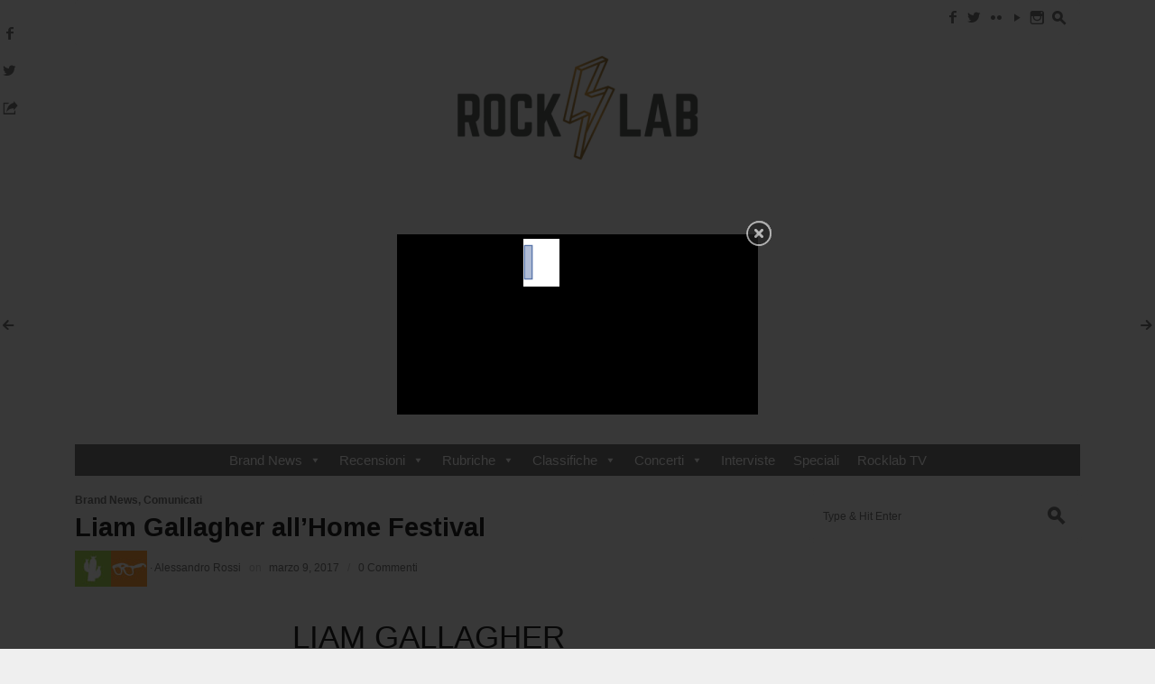

--- FILE ---
content_type: text/html; charset=UTF-8
request_url: https://www.rocklab.it/2017/03/09/liam-gallagher-allhome-festival/
body_size: 19459
content:
<!DOCTYPE html>
<!--[if IE 7]>
<html class="ie ie7 " lang="it-IT" prefix="og: http://ogp.me/ns#">
<![endif]-->
<!--[if IE 8]>
<html class="ie ie8 " lang="it-IT" prefix="og: http://ogp.me/ns#">
<![endif]-->
<!--[if !(IE 7) | !(IE 8) ]><!-->
<html class="" lang="it-IT" prefix="og: http://ogp.me/ns#">
<!--<![endif]-->
<head>

<script async src="//pagead2.googlesyndication.com/pagead/js/adsbygoogle.js"></script>
<script>
  (adsbygoogle = window.adsbygoogle || []).push({
    google_ad_client: "ca-pub-0791288530066797",
    enable_page_level_ads: true
  });
</script>
	<meta charset="UTF-8" />
	<meta name="viewport" content="width=device-width, initial-scale=1.0" />
	<title>Liam Gallagher all&#039;Home Festival | Rocklab.it</title>
	<link rel="profile" href="http://gmpg.org/xfn/11" />
	<link rel="pingback" href="https://www.rocklab.it/xmlrpc.php" />
		<link rel="apple-touch-icon" sizes="57x57" href="http://www.rocklab.it/wp-content/uploads/apple-touch-icon-57x57.png" />
		<link rel="apple-touch-icon" sizes="114x114" href="http://www.rocklab.it/wp-content/uploads/apple-touch-icon-114x114.png" />
		<link rel="apple-touch-icon" sizes="72x72" href="http://www.rocklab.it/wp-content/uploads/apple-touch-icon-72x72.png" />
		<link rel="apple-touch-icon" sizes="144x144" href="http://www.rocklab.it/wp-content/uploads/apple-touch-icon-144x144.png" />
		<link rel="apple-touch-icon" sizes="60x60" href="http://www.rocklab.it/wp-content/uploads/apple-touch-icon-60x60.png" />
		<link rel="apple-touch-icon" sizes="120x120" href="http://www.rocklab.it/wp-content/uploads/apple-touch-icon-120x120.png" />
		<link rel="apple-touch-icon" sizes="76x76" href="http://www.rocklab.it/wp-content/uploads/apple-touch-icon-76x76.png" />
		<link rel="apple-touch-icon" sizes="152x152" href="http://www.rocklab.it/wp-content/uploads/apple-touch-icon-152x152.png" />
			<link rel="icon" type="image/png" href="http://www.rocklab.it/wp-content/uploads/favicon-16x16.png" sizes="16x16" />
		<link rel="icon" type="image/png" href="http://www.rocklab.it/wp-content/uploads/favicon-32x32.png" sizes="32x32" />
		<link rel="icon" type="image/png" href="http://www.rocklab.it/wp-content/uploads/favicon-96x96.png" sizes="96x96" />
		<link rel="icon" type="image/png" href="http://www.rocklab.it/wp-content/uploads/favicon-160x160.png" sizes="160x160" />
		<link rel="icon" type="image/png" href="http://www.rocklab.it/wp-content/uploads/favicon-196x196.png" sizes="196x196" />
	<meta property="og:image:width" content="400" />
	<!--[if lt IE 9]>
	<script src="https://www.rocklab.it/wp-content/themes/outspoken/js/html5.js" type="text/javascript"></script>
	<![endif]-->
	<style type='text/css'>/*
Benvenuto nell'Editor CSS di Special Recent Posts!
Inserisci qui il tuo codice CSS personalizzato, evitando così di dover modificare i file originali del plugin. Ricorda che questo codice verrà inserito all'interno dei tag <head> delle tue pagine Wordpress e dunque avrà la precedenza sulle regole inserite all'interno del plugin e nel tuo tema correntemente attivo.
*/

.srp-post-title { line-height: 14px !important; }</style>
<!-- This site is optimized with the Yoast SEO plugin v8.3 - https://yoast.com/wordpress/plugins/seo/ -->
<meta name="description" content="Dopo i berlinesi Moderat, Home Festival si svela sempre più internazionale con l’annuncio del secondo grande headliner: Liam Gallagher."/>
<link rel="canonical" href="https://www.rocklab.it/2017/03/09/liam-gallagher-allhome-festival/" />
<meta property="og:locale" content="it_IT" />
<meta property="og:type" content="article" />
<meta property="og:title" content="Liam Gallagher all&#039;Home Festival | Rocklab.it" />
<meta property="og:description" content="Dopo i berlinesi Moderat, Home Festival si svela sempre più internazionale con l’annuncio del secondo grande headliner: Liam Gallagher." />
<meta property="og:url" content="https://www.rocklab.it/2017/03/09/liam-gallagher-allhome-festival/" />
<meta property="og:site_name" content="Rocklab.it" />
<meta property="article:publisher" content="https://www.facebook.com/rocklabit/" />
<meta property="article:tag" content="barba" />
<meta property="article:tag" content="spilletta" />
<meta property="article:section" content="Brand News" />
<meta property="article:published_time" content="2017-03-09T12:05:43+00:00" />
<meta property="article:modified_time" content="2017-03-09T12:09:26+00:00" />
<meta property="og:updated_time" content="2017-03-09T12:09:26+00:00" />
<meta property="og:image" content="https://www.rocklab.it/wp-content/uploads/2017/03/5f873e9a-4e01-4eb4-a0bb-914f480715d7-1024x567.jpg" />
<meta property="og:image:secure_url" content="https://www.rocklab.it/wp-content/uploads/2017/03/5f873e9a-4e01-4eb4-a0bb-914f480715d7-1024x567.jpg" />
<meta property="og:image:width" content="1024" />
<meta property="og:image:height" content="567" />
<meta name="twitter:card" content="summary" />
<meta name="twitter:description" content="Dopo i berlinesi Moderat, Home Festival si svela sempre più internazionale con l’annuncio del secondo grande headliner: Liam Gallagher." />
<meta name="twitter:title" content="Liam Gallagher all&#039;Home Festival | Rocklab.it" />
<meta name="twitter:site" content="@rocklabit" />
<meta name="twitter:image" content="https://www.rocklab.it/wp-content/uploads/2017/03/5f873e9a-4e01-4eb4-a0bb-914f480715d7.jpg" />
<meta name="twitter:creator" content="@Rossi" />
<!-- / Yoast SEO plugin. -->

<link rel='dns-prefetch' href='//fonts.googleapis.com' />
<link rel='dns-prefetch' href='//s.w.org' />
<link rel="alternate" type="application/rss+xml" title="Rocklab.it &raquo; Feed" href="https://www.rocklab.it/feed/" />
<link rel="alternate" type="application/rss+xml" title="Rocklab.it &raquo; Feed dei commenti" href="https://www.rocklab.it/comments/feed/" />
<link rel="alternate" type="application/rss+xml" title="Rocklab.it &raquo; Liam Gallagher all&#8217;Home Festival Feed dei commenti" href="https://www.rocklab.it/2017/03/09/liam-gallagher-allhome-festival/feed/" />
		<script type="text/javascript">
			window._wpemojiSettings = {"baseUrl":"https:\/\/s.w.org\/images\/core\/emoji\/2.3\/72x72\/","ext":".png","svgUrl":"https:\/\/s.w.org\/images\/core\/emoji\/2.3\/svg\/","svgExt":".svg","source":{"concatemoji":"https:\/\/www.rocklab.it\/wp-includes\/js\/wp-emoji-release.min.js?ver=4.8.25"}};
			!function(t,a,e){var r,i,n,o=a.createElement("canvas"),l=o.getContext&&o.getContext("2d");function c(t){var e=a.createElement("script");e.src=t,e.defer=e.type="text/javascript",a.getElementsByTagName("head")[0].appendChild(e)}for(n=Array("flag","emoji4"),e.supports={everything:!0,everythingExceptFlag:!0},i=0;i<n.length;i++)e.supports[n[i]]=function(t){var e,a=String.fromCharCode;if(!l||!l.fillText)return!1;switch(l.clearRect(0,0,o.width,o.height),l.textBaseline="top",l.font="600 32px Arial",t){case"flag":return(l.fillText(a(55356,56826,55356,56819),0,0),e=o.toDataURL(),l.clearRect(0,0,o.width,o.height),l.fillText(a(55356,56826,8203,55356,56819),0,0),e===o.toDataURL())?!1:(l.clearRect(0,0,o.width,o.height),l.fillText(a(55356,57332,56128,56423,56128,56418,56128,56421,56128,56430,56128,56423,56128,56447),0,0),e=o.toDataURL(),l.clearRect(0,0,o.width,o.height),l.fillText(a(55356,57332,8203,56128,56423,8203,56128,56418,8203,56128,56421,8203,56128,56430,8203,56128,56423,8203,56128,56447),0,0),e!==o.toDataURL());case"emoji4":return l.fillText(a(55358,56794,8205,9794,65039),0,0),e=o.toDataURL(),l.clearRect(0,0,o.width,o.height),l.fillText(a(55358,56794,8203,9794,65039),0,0),e!==o.toDataURL()}return!1}(n[i]),e.supports.everything=e.supports.everything&&e.supports[n[i]],"flag"!==n[i]&&(e.supports.everythingExceptFlag=e.supports.everythingExceptFlag&&e.supports[n[i]]);e.supports.everythingExceptFlag=e.supports.everythingExceptFlag&&!e.supports.flag,e.DOMReady=!1,e.readyCallback=function(){e.DOMReady=!0},e.supports.everything||(r=function(){e.readyCallback()},a.addEventListener?(a.addEventListener("DOMContentLoaded",r,!1),t.addEventListener("load",r,!1)):(t.attachEvent("onload",r),a.attachEvent("onreadystatechange",function(){"complete"===a.readyState&&e.readyCallback()})),(r=e.source||{}).concatemoji?c(r.concatemoji):r.wpemoji&&r.twemoji&&(c(r.twemoji),c(r.wpemoji)))}(window,document,window._wpemojiSettings);
		</script>
		<style type="text/css">
img.wp-smiley,
img.emoji {
	display: inline !important;
	border: none !important;
	box-shadow: none !important;
	height: 1em !important;
	width: 1em !important;
	margin: 0 .07em !important;
	vertical-align: -0.1em !important;
	background: none !important;
	padding: 0 !important;
}
</style>
<link rel='stylesheet' id='thickbox.css-css'  href='https://www.rocklab.it/wp-includes/js/thickbox/thickbox.css?ver=1.0' type='text/css' media='all' />
<link rel='stylesheet' id='lightbox-css'  href='https://www.rocklab.it/wp-content/plugins/slickr-flickr/lightbox/css/jquery.lightbox-0.5.css?ver=4.8.25' type='text/css' media='all' />
<link rel='stylesheet' id='galleria-css'  href='https://www.rocklab.it/wp-content/plugins/slickr-flickr/galleria/galleria.css?ver=4.8.25' type='text/css' media='all' />
<link rel='stylesheet' id='slickr-flickr-css'  href='https://www.rocklab.it/wp-content/plugins/slickr-flickr/slickr-flickr.css?ver=4.8.25' type='text/css' media='all' />
<link rel='stylesheet' id='srp-layout-stylesheet-css'  href='https://www.rocklab.it/wp-content/plugins/special-recent-posts-pro/css/layout.css?ver=4.8.25' type='text/css' media='all' />
<link rel='stylesheet' id='bootstrap-css'  href='https://www.rocklab.it/wp-content/plugins/easy-bootstrap-shortcodes/styles/bootstrap.min.css?ver=4.8.25' type='text/css' media='all' />
<link rel='stylesheet' id='uberbox-css'  href='https://www.rocklab.it/wp-content/plugins/uber-grid/vendor/uberbox/dist/uberbox.css?ver=2.1.2' type='text/css' media='all' />
<link rel='stylesheet' id='jquery.magnific-popup-ubergrid-css'  href='https://www.rocklab.it/wp-content/plugins/uber-grid/assets/css/magnific-popup.css?ver=2.1.2' type='text/css' media='all' />
<link rel='stylesheet' id='uber-grid-css'  href='https://www.rocklab.it/wp-content/plugins/uber-grid/assets/css/uber-grid.css?ver=2.1.2' type='text/css' media='all' />
<link rel='stylesheet' id='BNSFC-Style-css'  href='https://www.rocklab.it/wp-content/plugins/bns-featured-category/bnsfc-style.css?ver=2.8.2' type='text/css' media='screen' />
<link rel='stylesheet' id='easy-facebook-likebox-plugin-styles-css'  href='https://www.rocklab.it/wp-content/plugins/easy-facebook-likebox/public/assets/css/public.css?ver=4.3.8' type='text/css' media='all' />
<link rel='stylesheet' id='easy-facebook-likebox-font-awesome-css'  href='https://www.rocklab.it/wp-content/plugins/easy-facebook-likebox/public/assets/css/font-awesome.css?ver=4.3.8' type='text/css' media='all' />
<link rel='stylesheet' id='easy-facebook-likebox-animate-css'  href='https://www.rocklab.it/wp-content/plugins/easy-facebook-likebox/public/assets/css/animate.css?ver=4.3.8' type='text/css' media='all' />
<link rel='stylesheet' id='easy-facebook-likebox-popup-styles-css'  href='https://www.rocklab.it/wp-content/plugins/easy-facebook-likebox/public/assets/popup/magnific-popup.css?ver=4.3.8' type='text/css' media='all' />
<link rel='stylesheet' id='wpsm_infobox_bootstrap-front-css'  href='https://www.rocklab.it/wp-content/plugins/info-box/assets/css/bootstrap-front.css?ver=4.8.25' type='text/css' media='all' />
<link rel='stylesheet' id='sharify-css'  href='https://www.rocklab.it/wp-content/plugins/sharify/sharify-style.php' type='text/css' media='all' />
<link rel='stylesheet' id='sharify-icon-css'  href='https://www.rocklab.it/wp-content/plugins/sharify/icon/css/sharify.css' type='text/css' media='all' />
<link rel='stylesheet' id='sharify-font-css'  href='https://fonts.googleapis.com/css?family=Roboto+Condensed:400' type='text/css' media='all' />
<link rel='stylesheet' id='wc-gallery-style-css'  href='https://www.rocklab.it/wp-content/plugins/wc-gallery/includes/css/style.css?ver=1.65' type='text/css' media='all' />
<link rel='stylesheet' id='wc-gallery-popup-style-css'  href='https://www.rocklab.it/wp-content/plugins/wc-gallery/includes/css/magnific-popup.css?ver=1.1.0' type='text/css' media='all' />
<link rel='stylesheet' id='wc-gallery-flexslider-style-css'  href='https://www.rocklab.it/wp-content/plugins/wc-gallery/includes/vendors/flexslider/flexslider.css?ver=2.6.1' type='text/css' media='all' />
<link rel='stylesheet' id='wc-gallery-owlcarousel-style-css'  href='https://www.rocklab.it/wp-content/plugins/wc-gallery/includes/vendors/owlcarousel/assets/owl.carousel.css?ver=2.1.4' type='text/css' media='all' />
<link rel='stylesheet' id='wc-gallery-owlcarousel-theme-style-css'  href='https://www.rocklab.it/wp-content/plugins/wc-gallery/includes/vendors/owlcarousel/assets/owl.theme.default.css?ver=2.1.4' type='text/css' media='all' />
<link rel='stylesheet' id='flexslider-css'  href='https://www.rocklab.it/wp-content/plugins/flexslider-hg/css/flexslider.css?ver=4.8.25' type='text/css' media='all' />
<link rel='stylesheet' id='megamenu-css'  href='https://www.rocklab.it/wp-content/uploads/maxmegamenu/style.css?ver=bcaa2e' type='text/css' media='all' />
<link rel='stylesheet' id='dashicons-css'  href='https://www.rocklab.it/wp-includes/css/dashicons.min.css?ver=4.8.25' type='text/css' media='all' />
<link rel='stylesheet' id='fancybox-style-css'  href='https://www.rocklab.it/wp-content/themes/outspoken/fancybox/jquery.fancybox.css?ver=4.8.25' type='text/css' media='all' />
<link rel='stylesheet' id='outspoken-style-css'  href='https://www.rocklab.it/wp-content/themes/outspoken/style.css?ver=4.8.25' type='text/css' media='all' />
<style id='outspoken-style-inline-css' type='text/css'>
html {
	height: 100%;
	font-size: 60%;
}html,
button,
input,
select,
textarea {
	font-family: "Helvetica Neue", Helvetica, Arial, Verdana, sans-serif;
}

#page {
	max-width: 1194px;
}

#section-navigation.floating,
.entry-media,
.post-navigation {
	max-width: 1114px;
}

.outspoken-gallery.uncropped article > a {
	padding-bottom: 44.883303411131%;
}

.entry-media .cropped {
	padding-bottom: 44.883303411131%;
}@media (max-width: 950px) {
	#primary,
	.csscalc #primary {
		width: 100%;
	}

	#tertiary {
		display: none;
	}
}

.screen-reader-text:focus,
#page,
#section-navigation.floating,
#outspoken-gallery-fullscreen,
#outspoken-gallery-of,
.share-side > a,
.share-side > div .share-content,
.share-side > div .share-links,
.share-side > div .share-links .border-fix,
.post-navigation a,
#infscr-loading,
.reply div,
.widget_wpshower_tabs .tabs a.active,
.no-touch .widget_wpshower_tabs .tabs a.active:hover,
.widget_wpshower_index_videos div.prev,
.widget_wpshower_index_videos div.next {
	background-color: #efefef;
}

.no-touch button:hover,
button:focus,
.no-touch input[type="submit"]:hover,
.no-touch input[type="button"]:hover,
.no-touch input[type="reset"]:hover,
input[type="submit"]:focus,
input[type="button"]:focus,
input[type="reset"]:focus,
button:active,
input[type="submit"]:active,
input[type="button"]:active,
input[type="reset"]:active,
.no-touch .entry-content .tags-links a:hover,
.outspoken-gallery .meta,
/* no customization: .outspoken-gallery .meta a,
.outspoken-gallery h2 a,
.outspoken-gallery .prev,
.outspoken-gallery .next,
.outspoken-gallery .expand,
#outspoken-gallery-contract,*/
.share-side > div .share-links a span,
.no-touch .portfolio-info .site:hover,
.no-touch .load-more:hover,
.no-touch .load-more:hover a,
.no-touch .comment-list article .reply div:hover a,
.widget .widget-title .prev,
.widget .widget-title .next,
.widget_wpshower_follow_us a span,
.no-touch .widget_wpshower_tabs .tabs a:hover,
.no-touch .tagcloud a:hover,
.widget_wpshower_index_videos div.prev div,
.widget_wpshower_index_videos div.next div {
	color: #efefef;
}

.widget_calendar tbody td {
	border-color: #efefef;
}

.sidebar-container .floating {
	border-top-color: #efefef;
	background-color: #efefef;
}

.widget_wpshower_index_videos .prev2 {
	background: -moz-linear-gradient(top, rgba(239,239,239,1) 0%, rgba(239,239,239,0) 100%); /* FF3.6+ */
	background: -webkit-gradient(linear, left top, left bottom, color-stop(0%,rgba(239,239,239,1)), color-stop(100%,rgba(239,239,239,0))); /* Chrome,Safari4+ */
	background: -webkit-linear-gradient(top, rgba(239,239,239,1) 0%,rgba(239,239,239,0) 100%); /* Chrome10+,Safari5.1+ */
	background: -o-linear-gradient(top, rgba(239,239,239,1) 0%,rgba(239,239,239,0) 100%); /* Opera 11.10+ */
	background: -ms-linear-gradient(top, rgba(239,239,239,1) 0%,rgba(239,239,239,0) 100%); /* IE10+ */
	background: linear-gradient(to bottom, rgba(239,239,239,1) 0%,rgba(239,239,239,0) 100%); /* W3C */
	filter: progid:DXImageTransform.Microsoft.gradient( startColorstr='#efefef', endColorstr='#00efefef',GradientType=0 ); /* IE6-9 */
}

.widget_wpshower_index_videos .next2 {
	background: -moz-linear-gradient(top, rgba(239,239,239,0) 0%, rgba(239,239,239,1) 100%); /* FF3.6+ */
	background: -webkit-gradient(linear, left top, left bottom, color-stop(0%,rgba(239,239,239,0)), color-stop(100%,rgba(239,239,239,1))); /* Chrome,Safari4+ */
	background: -webkit-linear-gradient(top, rgba(239,239,239,0) 0%,rgba(239,239,239,1) 100%); /* Chrome10+,Safari5.1+ */
	background: -o-linear-gradient(top, rgba(239,239,239,0) 0%,rgba(239,239,239,1) 100%); /* Opera 11.10+ */
	background: -ms-linear-gradient(top, rgba(239,239,239,0) 0%,rgba(239,239,239,1) 100%); /* IE10+ */
	background: linear-gradient(to bottom, rgba(239,239,239,0) 0%,rgba(239,239,239,1) 100%); /* W3C */
	filter: progid:DXImageTransform.Microsoft.gradient( startColorstr='#00efefef', endColorstr='#efefef',GradientType=0 ); /* IE6-9 */
}

.site-header .searchform [type="text"] {
	color: rgba(239,239,239, 0.8);
}

.site-header .searchform input::-webkit-input-placeholder {
	color: rgba(239,239,239, 0.4);
}

.site-header .searchform input:-moz-placeholder {
	color: rgba(239,239,239, 0.4);
}

.site-header .searchform input::-moz-placeholder {
	color: rgba(239,239,239, 0.4);
}

.site-header .searchform input:-ms-input-placeholder {
	color: rgba(239,239,239, 0.4);
}

@media (min-width: 951px) {
	#section-navigation > div > ul > li.submenu-active > a,
	.no-touch #section-navigation > div > ul > li.submenu-active > a:hover,
	#section-navigation > div > ul > li > ul a,
	.no-touch #section-navigation > div > ul > li > ul a:hover {
		color: #efefef;
	}

	#section-navigation > div > ul > li > ul a {
		border-top-color: rgba(239,239,239, 0.1);
	}
}

@media (max-width: 950px) {
	#section-toggle span {
		color: #efefef;
	}

	#site-navigation > div > ul li {
		border-color: #efefef;
	}
}

@media (max-width: 640px) {
	.no-touch #section-navigation a:hover,
	.no-touch #section-navigation > div > ul li.submenu-off > a:hover:after {
		color: #efefef !important;
	}
}

.navbar {
	background-color: #efefef;
}

@media (min-width: 951px) {
	#site-navigation ul ul a {
		border-bottom-color: #efefef;
	}

	#site-navigation > div > ul > li > ul > li {
		background: #efefef;
	}
}

@media (max-width: 950px) {
	.no-touch #site-navigation > div a:hover,
	.no-touch #site-navigation > div > ul li.submenu-off > a:hover:after {
		color: #efefef;
	}
}

#site-navigation a,
#search-toggle .icon,
#search-toggle .social a {
	color: #5e5e5e;
}

@media (min-width: 951px) {
	.no-touch #site-navigation > div > ul > li > a:hover,
	.no-touch #site-navigation > div > ul > li:hover > a,
	#site-navigation > div > ul > li.current_page_item > a,
	.no-touch #site-navigation ul ul a:hover {
		border-color: #5e5e5e;
	}
}

@media (max-width: 950px) {
	.menu-toggle,
	#site-navigation > div > ul li.submenu-off > a:after {
		color: #5e5e5e;
	}

	.no-touch #site-navigation > div a:hover {
		background-color: #5e5e5e;
	}
}

.site-footer {
	background: #5e5e5e;
}

.site-footer,
.site-footer a {
	color: #ffffff;
}

.site-footer a {
	border-bottom-color: rgba(255,255,255, 0.4);
}

#section-navigation a {
	color: #ffffff;
}

@media (max-width: 950px) {
	#section-navigation > div > ul li.submenu-off > a:after {
		color: #ffffff;
	}
}

body,
h1,
h2,
h3,
h4,
h5,
h6,
mark,
del,
input[type="text"],
input[type="password"],
input[type="email"],
textarea,
#outspoken-gallery-fullscreen .meta,
#outspoken-gallery-fullscreen .meta a,
body.single .entry-title,
body.archive .entry-title,
body.search .entry-title,
body.page .entry-title,
.portfolio-info h1,
.portfolio-info .category span,
.portfolio-info .description,
.portfolio-info .description-content span,
body.wpshower-blog .entry-title,
body.wpshower-masonry .entry-title,
.no-touch .navigation.post-navigation a:hover span,
.archive-title,
.page-title,
.widget .widget-title,
.bullets span.current,
.full_width_bullets span.current,
.no-touch .widget_wpshower_tabs .tabs a.active:hover,
.widget_wpshower_recent_comments > ul > li > div,
.widget-title > a {
	color: #000000;
}

.site-header .searchform [type="text"],
.share-side > div .share-links a span,
.widget_wpshower_follow_us a span {
	background: #000000;
}

#search-toggle .pointer {
	border-top-color: #000000;
}

@media (min-width: 951px) {
	#section-navigation > div > ul > li.submenu-active > a,
	#section-navigation > div > ul > li > ul a {
		background: #000000;
	}
}

@media (max-width: 640px) {
	.outspoken-gallery h2 a {
		color: #000000;
	}
}

button,
input[type="submit"],
input[type="button"],
input[type="reset"],
.home-link h2,
body.archive .entry-content,
body.search .entry-content,
.entry-summary,
.entry-media,
.archives-template li,
.sitemap li,
.entry-content .tags .column div,
.portfolio-info .site,
.load-more,
.load-more a,
#infscr-loading,
.widget {
	color: #5e5e5e;
}

@media (max-width: 640px) {
	.outspoken-gallery .meta,
	.outspoken-gallery .meta a {
		color: #5e5e5e;
	}
}

a,
.entry-content a,
.entry-summary a,
.page-content a,
.comment-content a {
	color: #000000;
}

.entry-content a,
.entry-summary a,
.page-content a,
.comment-content a {
	border-bottom-color: rgba(0,0,0, 0.4);
}

input[type="text"]:focus,
input[type="password"]:focus,
input[type="email"]:focus,
textarea:focus {
	border-color: #eaa720;
	box-shadow: 0px 0px 0px 4px rgba(234,167,32, 0.07);
	-webkit-box-shadow: 0px 0px 0px 4px rgba(234,167,32, 0.07);
	-moz-box-shadow: 0px 0px 0px 4px rgba(234,167,32, 0.07);
}

.no-touch .outspoken-gallery .prev:hover,
.no-touch .outspoken-gallery .next:hover,
.no-touch .outspoken-gallery .expand:hover,
.no-touch #outspoken-gallery-contract:hover {
	background: #eaa720;
}

.widget_wpshower_index_videos .content span.current:after {
	background: rgba(234,167,32, 0.5);
}

.no-touch a:hover,
.no-touch .widget .outspoken-error a:hover,
#search-toggle .social a:hover,
.no-touch #section-navigation a:hover,
.no-touch .outspoken-gallery .meta a:hover,
.no-touch .outspoken-gallery h2 a:hover,
#outspoken-gallery-fullscreen .meta a:hover,
.no-touch body.single .entry-meta-top a:hover,
.no-touch body.archive .entry-meta-top a:hover,
.no-touch body.search .entry-meta-top a:hover,
.no-touch body.single .entry-meta a:hover,
.no-touch body.single .entry-meta:hover a:hover,
.no-touch body.archive .entry-meta a:hover,
.no-touch body.archive .entry-meta:hover a:hover,
.no-touch body.search .entry-meta a:hover,
.no-touch body.search .entry-meta:hover a:hover,
.no-touch .share-side > a:hover,
.no-touch .share-side > div:hover .share-content,
.share-side > div.hover .share-content,
#main .me-cannotplay a,
#contact-us .error,
.no-touch .portfolio-info .meta a:hover,
.no-touch body.wpshower-blog .entry-meta-top a:hover,
.no-touch body.wpshower-blog .entry-meta a:hover,
.no-touch body.wpshower-blog .entry-meta:hover a:hover,
.no-touch body.wpshower-masonry .entry-meta-top a:hover,
.no-touch body.wpshower-masonry .entry-meta a:hover,
.no-touch body.wpshower-masonry .entry-meta:hover a:hover,
.no-touch .navigation a:hover .meta-nav,
.no-touch .post-navigation a:hover span.arrow,
.no-touch .comment-metadata a:hover,
.no-touch .logged-in-as a:hover,
.no-touch .bullets span:hover,
.no-touch .full_width_bullets span:hover,
.no-touch .widget-title > a:hover,
.no-touch .widget-title > a:not([class]):hover:after,
.no-touch .widget_wpshower_popular_posts .meta a:hover,
.no-touch .widget_wpshower_index_featured_articles article .meta a:hover,
.no-touch .widget_wpshower_index_highlights li article .meta a:hover,
.no-touch .widget_wpshower_index_highlights .latest .meta a:hover,
.no-touch .widget_wpshower_index_highlights .latest a:hover,
.no-touch .widget_wpshower_index_category .meta a:hover,
.no-touch .widget_wpshower_index_editors_choice article .meta a:hover,
.no-touch .widget_wpshower_index_categories .meta a:hover,
.no-touch .widget_wpshower_index_two_categories .meta a:hover,
.no-touch .widget_wpshower_index_videos .meta a:hover,
.no-touch .widget_wpshower_index_latest_entries .meta-top a:hover,
.no-touch .widget_wpshower_index_latest_entries .meta a:hover,
.no-touch .site-footer a:hover {
	color: #eaa720;
}

.no-touch .site-footer a:hover {
	border-bottom-color: rgba(234,167,32, 0.4);
}

.no-touch button:hover,
button:focus,
.no-touch input[type="submit"]:hover,
.no-touch input[type="button"]:hover,
.no-touch input[type="reset"]:hover,
input[type="submit"]:focus,
input[type="button"]:focus,
input[type="reset"]:focus,
button:active,
input[type="submit"]:active,
input[type="button"]:active,
input[type="reset"]:active,
.no-touch .entry-content .tags-links a:hover,
.no-touch .portfolio-info .site:hover,
.no-touch .load-more:hover,
.no-touch .comment-list article .reply div:hover,
.no-touch .tagcloud a:hover {
	background-color: #eaa720;
	border-color: #eaa720;
}

.no-touch .share-side > div .share-links a:hover span,
#main .mejs-controls .mejs-time-rail .mejs-time-current,
.no-touch .widget .widget-title .prev:hover,
.no-touch .widget .widget-title .next:hover,
.no-touch .widget_wpshower_follow_us a:hover span,
.no-touch .widget_wpshower_tabs .tabs a:hover,
.no-touch .widget_wpshower_index_videos div.prev div:hover,
.no-touch .widget_wpshower_index_videos div.next div:hover {
	background-color: #eaa720;
}

.no-touch .entry-content a:hover,
.no-touch .entry-summary a:hover,
.no-touch .page-content a:hover,
.no-touch .comment-content a:hover {
	color: #eaa720;
	border-bottom-color: rgba(234,167,32, 0.4);
}

@media (min-width: 951px) {
	.no-touch #section-navigation > div > ul > li > ul a:hover {
		background: #eaa720;
	}
}

@media (max-width: 950px) {
	.no-touch #section-navigation > div > ul li.submenu-off > a:hover:after {
		color: #eaa720;
	}

	.no-touch #section-toggle:hover span {
		background-color: #eaa720;
	}
}

@media (max-width: 640px) {
	.no-touch #section-navigation a:hover {
		background: #eaa720;
		border-right-color: #eaa720;
		border-left-color: #eaa720;
	}
}

::-webkit-input-placeholder {
	color: #5e5e5e;
}

:-moz-placeholder {
	color: #5e5e5e;
}

::-moz-placeholder {
	color: #5e5e5e;
}

:-ms-input-placeholder {
	color: #5e5e5e;
}

.wp-caption .wp-caption-text,
.entry-caption,
.gallery-caption,
.entry-content .tags-links a,
body.single .entry-meta-top,
body.single .entry-meta-top a,
body.archive .entry-meta-top,
body.search .entry-meta-top,
body.archive .entry-meta-top a,
body.search .entry-meta-top a,
body.single .entry-meta,
body.single .entry-meta a,
body.archive .entry-meta,
body.search .entry-meta,
body.archive .entry-meta a,
body.search .entry-meta a,
.share-side > a,
.share-side > div .share-content,
.portfolio-item .meta,
.portfolio-info .meta,
.portfolio-info .meta a,
.portfolio-info .category,
body.wpshower-blog .entry-meta-top,
body.wpshower-blog .entry-meta-top a,
body.wpshower-blog .entry-meta,
body.wpshower-blog .entry-meta a,
body.wpshower-masonry .entry-meta-top,
body.wpshower-masonry .entry-meta-top a,
body.wpshower-masonry .entry-meta,
body.wpshower-masonry .entry-meta a,
.nav-links .total,
.paging-navigation a .meta-nav,
.comment-navigation a .meta-nav,
.image-navigation a .meta-nav,
.post-navigation a .arrow,
.author-bio,
.archive-meta,
.reply a,
.comment-metadata a,
.comment-metadata .separator,
.comment-awaiting-moderation,
.logged-in-as a,
.searchform-wrapper .icon,
.widget_archive > ul > li,
.widget_categories > ul > li,
.widget_wpshower_popular_posts .meta,
.widget_wpshower_popular_posts .meta a,
.widget_wpshower_twitter > ul > li .meta,
.widget_wpshower_recent_comments > ul > li > div .meta,
.widget_wpshower_recent_comments > ul > li > div > span,
.tagcloud a,
.widget_wpshower_index_featured_articles article .meta,
.widget_wpshower_index_featured_articles article .meta a,
.widget_wpshower_index_highlights li article .meta,
.widget_wpshower_index_highlights li article .meta a,
.widget_wpshower_index_highlights .latest .meta,
.widget_wpshower_index_highlights .latest .meta a,
.widget_wpshower_index_category .widget-title span a.current,
.widget_wpshower_index_category .meta,
.widget_wpshower_index_category .meta a,
.widget_wpshower_index_editors_choice article .meta,
.widget_wpshower_index_editors_choice article .meta a,
.widget_wpshower_index_categories .meta,
.widget_wpshower_index_categories .meta a,
.widget_wpshower_index_two_categories .meta,
.widget_wpshower_index_two_categories .meta a,
.widget_wpshower_index_videos .meta,
.widget_wpshower_index_videos .meta a,
.widget_wpshower_index_latest_entries .meta-top,
.widget_wpshower_index_latest_entries .meta-top a,
.widget_wpshower_index_latest_entries .meta,
.widget_wpshower_index_latest_entries .meta a {
	color: #5e5e5e;
}

mark,
hr,
.widget .widget-title .prev,
.widget .widget-title .next,
.widget_wpshower_index_videos div.prev div,
.widget_wpshower_index_videos div.next div {
	background: #efefef;
}

blockquote,
.widget_wpshower_index_videos .info {
	border-left-color: #efefef;
}

fieldset,
.screen-reader-text:focus,
button,
input[type="text"],
input[type="password"],
input[type="email"],
textarea,
button,
input[type="submit"],
input[type="button"],
input[type="reset"],
.entry-content .tags-links a,
.share-side > a,
.share-side > div .share-content,
.share-side > div .share-links,
.portfolio-info .site,
.post-navigation a,
.load-more,
.reply div,
.widget_wpshower_tabs .tabs a.active,
.widget_wpshower_tabs > .content,
.tagcloud a {
	border-color: #efefef;
}

body.home .hentry,
body.archive .hentry,
body.search .hentry,
.entry-content th,
.entry-summary th,
.entry-content td,
.entry-summary td,
body.page .entry-title,
.share-side > div .share-links a,
.portfolio-info .description,
.portfolio-info .description-content,
body.wpshower-blog .hentry,
body.wpshower-masonry .hentry,
.archive-title,
.page-title,
.comments-title,
#reply-title,
.widget .widget-title,
.widget li,
.widget_wpshower_follow_us > ul > li:last-child,
.widget_wpshower_index_latest_entries article {
	border-bottom-color: #efefef;
}

.share {
	border-top-color: #efefef;
	border-bottom-color: #efefef;
}

.comment-list article {
	border-top-color: #efefef;
}


.bullets span,
.full_width_bullets span,
.widget-title > a:not([class]):after {
	color: #efefef;
}

ins,
.widget_wpshower_tabs .tabs a,
.widget_calendar tbody td {
	background: rgba(239,239,239, 0.5);
}

input[type="text"],
input[type="password"],
input[type="email"],
textarea {
	box-shadow: 0 0 0 4px rgba(239,239,239, 0.3);
	-webkit-box-shadow: 0 0 0 4px rgba(239,239,239, 0.3);
	-moz-box-shadow: 0 0 0 4px rgba(239,239,239, 0.3);
}

button,
input[type="submit"],
input[type="button"],
input[type="reset"],
.portfolio-info .site,
.load-more {
	background-color: rgba(239,239,239, 0.5);
}

@media (min-width: 951px) {
	#section-navigation {
		border-bottom-color: #efefef;
	}

	#section-navigation > div > ul > li.submenu-off > a span:after,
	#section-navigation > div > ul > li > ul li.submenu-off > a span:after {
		color: #efefef;
	}
}

@media (max-width: 950px) {
	#section-toggle,
	#section-navigation > div > ul > li:last-child {
		border-bottom-color: #efefef;
	}

	#section-navigation > div > ul li {
		border-top-color: #efefef;
	}

	#section-toggle span {
		background: #efefef;
	}
}

@media (max-width: 640px) {
	.outspoken-gallery .info,
	.widget_wpshower_index_category > div > article {
		border-bottom-color: #efefef;
	}

	#section-toggle,
	#section-navigation a {
		border-top-color: #efefef !important;
		border-right-color: #efefef;
		border-left-color: #efefef;
	}

	.no-touch #section-toggle:hover span {
		background-color: #efefef;
	}

	.outspoken-gallery .info {
		background: rgba(239,239,239, 0.5);
	}
}

body.page .entry-title,
.archive-title,
.page-title,
.comments-title,
#reply-title,
.no-comments,
.widget .widget-title,
.widget li > ul li:first-child,
.widget li > ol li:first-child {
	border-top-color: #efefef;
}

@media (min-width: 951px) {
	#section-navigation {
		border-top-color: #efefef;
	}
}

@media (max-width: 950px) {
	#section-toggle {
		border-top-color: #efefef;
	}
}

.widget_wpshower_index_featured_articles {
	background-color: ;
}

.widget_wpshower_index_featured_articles .widget-title {
	color: ;
	border-bottom-color: ;
}

.widget_wpshower_index_featured_articles .widget-title .prev,
.widget_wpshower_index_featured_articles .widget-title .next {
	color: ;
	background-color: ;
}

.no-touch .widget_wpshower_index_featured_articles .widget-title .prev:hover,
.no-touch .widget_wpshower_index_featured_articles .widget-title .next:hover {
	background-color: ;
}

.widget_wpshower_index_featured_articles article .meta,
.widget_wpshower_index_featured_articles article .meta a {
	color: ;
}

.widget_wpshower_index_featured_articles article a {
	color: ;
}

.no-touch .widget_wpshower_index_featured_articles article .meta a:hover,
.no-touch .widget_wpshower_index_featured_articles article a:hover {
	color: ;
}

.widget_wpshower_index_featured_articles .bullets span {
	color: ;
}

.no-touch .widget_wpshower_index_featured_articles .bullets span:hover {
	color: ;
}

.widget_wpshower_index_featured_articles .bullets span.current {
	color: ;
}

.widget_wpshower_index_featured_articles article .summary {
	color: ;
}

.widget_wpshower_index_editors_choice {
	background-color: ;
}

.widget_wpshower_index_editors_choice .widget-title {
	color: ;
	border-bottom-color: ;
}

.widget_wpshower_index_editors_choice .widget-title .prev,
.widget_wpshower_index_editors_choice .widget-title .next {
	color: ;
	background-color: ;
}

.no-touch .widget_wpshower_index_editors_choice .widget-title .prev:hover,
.no-touch .widget_wpshower_index_editors_choice .widget-title .next:hover {
	background-color: ;
}

.widget_wpshower_index_editors_choice article .meta,
.widget_wpshower_index_editors_choice article .meta a {
	color: ;
}

.widget_wpshower_index_editors_choice article h3 a {
	color: ;
}

.no-touch .widget_wpshower_index_editors_choice article .meta a:hover,
.no-touch .widget_wpshower_index_editors_choice article h3 a:hover {
	color: ;
}

.widget_wpshower_index_editors_choice .bullets span {
	color: ;
}

.no-touch .widget_wpshower_index_editors_choice .bullets span:hover {
	color: ;
}

.widget_wpshower_index_editors_choice .bullets span.current {
	color: ;
}

.widget_wpshower_index_highlights .container {
	background-color: #e2e2e2;
}

.widget_wpshower_index_highlights .container .widget-title {
	color: #000000;
	border-bottom-color: #e2e2e2;
}

.widget_wpshower_index_highlights .widget-title .prev,
.widget_wpshower_index_highlights .widget-title .next {
	color: #e2e2e2;
	background-color: #e2e2e2;
}

.no-touch .widget_wpshower_index_highlights .widget-title .prev:hover,
.no-touch .widget_wpshower_index_highlights .widget-title .next:hover {
	background-color: ;
}

.widget_wpshower_index_highlights li article .meta,
.widget_wpshower_index_highlights li article .meta a {
	color: #e2e2e2;
}

.widget_wpshower_index_highlights li article h2 a {
	color: #000000;
}

.no-touch .widget_wpshower_index_highlights li article .meta a:hover,
.no-touch .widget_wpshower_index_highlights li article h2 a:hover {
	color: ;
}

.widget_wpshower_index_highlights .bullets span {
	color: #e2e2e2;
}

.no-touch .widget_wpshower_index_highlights .bullets span:hover {
	color: ;
}

.widget_wpshower_index_highlights .bullets span.current {
	color: #000000;
}

.widget_wpshower_index_highlights li article .summary {
	color: #3d3d3d;
}
</style>
<!--[if lt IE 9]>
<link rel='stylesheet' id='outspoken-ie-css'  href='https://www.rocklab.it/wp-content/themes/outspoken/css/ie.css?ver=2014-05-05' type='text/css' media='all' />
<![endif]-->
<link rel='stylesheet' id='mediaelement-css'  href='https://www.rocklab.it/wp-includes/js/mediaelement/mediaelementplayer.min.css?ver=2.22.0' type='text/css' media='all' />
<link rel='stylesheet' id='wp-mediaelement-css'  href='https://www.rocklab.it/wp-includes/js/mediaelement/wp-mediaelement.min.css?ver=4.8.25' type='text/css' media='all' />
<link rel='stylesheet' id='tablepress-default-css'  href='https://www.rocklab.it/wp-content/plugins/tablepress/css/default.min.css?ver=1.8.1' type='text/css' media='all' />
<link rel='stylesheet' id='ebs_dynamic_css-css'  href='https://www.rocklab.it/wp-content/plugins/easy-bootstrap-shortcodes/styles/ebs_dynamic_css.php?ver=4.8.25' type='text/css' media='all' />
<link rel='stylesheet' id='cyclone-template-style-dark-0-css'  href='https://www.rocklab.it/wp-content/plugins/cyclone-slider/templates/dark/style.css?ver=3.2.0' type='text/css' media='all' />
<link rel='stylesheet' id='cyclone-template-style-default-0-css'  href='https://www.rocklab.it/wp-content/plugins/cyclone-slider/templates/default/style.css?ver=3.2.0' type='text/css' media='all' />
<link rel='stylesheet' id='cyclone-template-style-standard-0-css'  href='https://www.rocklab.it/wp-content/plugins/cyclone-slider/templates/standard/style.css?ver=3.2.0' type='text/css' media='all' />
<link rel='stylesheet' id='cyclone-template-style-thumbnails-0-css'  href='https://www.rocklab.it/wp-content/plugins/cyclone-slider/templates/thumbnails/style.css?ver=3.2.0' type='text/css' media='all' />
<script type='text/javascript' src='https://www.rocklab.it/wp-includes/js/jquery/jquery.js?ver=1.12.4'></script>
<script type='text/javascript' src='https://www.rocklab.it/wp-includes/js/jquery/jquery-migrate.min.js?ver=1.4.1'></script>
<script type='text/javascript' src='https://www.rocklab.it/wp-content/plugins/slickr-flickr/lightbox/js/jquery.lightbox-0.5.js?ver=4.8.25'></script>
<script type='text/javascript' src='https://www.rocklab.it/wp-content/plugins/slickr-flickr/galleria/galleria.noconflict.js?ver=4.8.25'></script>
<script type='text/javascript' src='https://www.rocklab.it/wp-content/plugins/slickr-flickr/slickr-flickr.js?ver=4.8.25'></script>
<script type='text/javascript' src='https://www.rocklab.it/wp-content/plugins/easy-bootstrap-shortcodes/js/bootstrap.min.js?ver=4.8.25'></script>
<script type='text/javascript' src='https://www.rocklab.it/wp-content/plugins/uber-grid/assets/js/packery.pkgd.min.js?ver=2.1.2'></script>
<script type='text/javascript' src='https://www.rocklab.it/wp-includes/js/underscore.min.js?ver=1.8.3'></script>
<script type='text/javascript' src='https://www.rocklab.it/wp-includes/js/backbone.min.js?ver=1.2.3'></script>
<script type='text/javascript' src='https://www.rocklab.it/wp-content/plugins/uber-grid/vendor/backbone.marionette.js?ver=2.4.0'></script>
<script type='text/javascript' src='https://www.rocklab.it/wp-content/plugins/uber-grid/vendor/uberbox/dist/templates.js?ver=2.1.2'></script>
<script type='text/javascript' src='https://www.rocklab.it/wp-content/plugins/uber-grid/vendor/uberbox/dist/uberbox.js?ver=2.1.2'></script>
<script type='text/javascript' src='https://www.rocklab.it/wp-content/plugins/uber-grid/assets/js/jquery.magnific-popup.js?ver=2.1.2'></script>
<script type='text/javascript' src='https://www.rocklab.it/wp-content/plugins/uber-grid/assets/js/uber-grid.js?ver=2.1.2'></script>
<script type='text/javascript' src='https://www.rocklab.it/wp-content/plugins/easy-facebook-likebox/public/assets/popup/jquery.magnific-popup.min.js?ver=4.3.8'></script>
<script type='text/javascript' src='https://www.rocklab.it/wp-content/plugins/easy-facebook-likebox/public/assets/js/jquery.cookie.js?ver=4.3.8'></script>
<script type='text/javascript'>
/* <![CDATA[ */
var public_ajax = {"ajax_url":"https:\/\/www.rocklab.it\/wp-admin\/admin-ajax.php"};
var public_ajax = {"ajax_url":"https:\/\/www.rocklab.it\/wp-admin\/admin-ajax.php"};
/* ]]> */
</script>
<script type='text/javascript' src='https://www.rocklab.it/wp-content/plugins/easy-facebook-likebox/public/assets/js/public.js?ver=4.3.8'></script>
<script type='text/javascript' src='https://www.rocklab.it/wp-content/plugins/flexslider-hg/js/jquery.flexslider-min.js?ver=4.8.25'></script>
<script type='text/javascript' src='https://www.rocklab.it/wp-content/themes/outspoken/js/apple_viewportmeta.js?ver=2013-11-11'></script>
<link rel='https://api.w.org/' href='https://www.rocklab.it/wp-json/' />
<link rel="EditURI" type="application/rsd+xml" title="RSD" href="https://www.rocklab.it/xmlrpc.php?rsd" />
<link rel="wlwmanifest" type="application/wlwmanifest+xml" href="https://www.rocklab.it/wp-includes/wlwmanifest.xml" /> 
<meta name="generator" content="WordPress 4.8.25" />
<link rel='shortlink' href='https://www.rocklab.it/?p=62599' />
<link rel="alternate" type="application/json+oembed" href="https://www.rocklab.it/wp-json/oembed/1.0/embed?url=https%3A%2F%2Fwww.rocklab.it%2F2017%2F03%2F09%2Fliam-gallagher-allhome-festival%2F" />
<link rel="alternate" type="text/xml+oembed" href="https://www.rocklab.it/wp-json/oembed/1.0/embed?url=https%3A%2F%2Fwww.rocklab.it%2F2017%2F03%2F09%2Fliam-gallagher-allhome-festival%2F&#038;format=xml" />
<script type="text/javascript">var ajaxurl = "https://www.rocklab.it/wp-admin/admin-ajax.php";</script><!-- start Simple Custom CSS and JS -->
 

<!-- Google tag (gtag.js) -->
<script async src="https://www.googletagmanager.com/gtag/js?id=G-7CB48QSB28"></script>
<script>
  window.dataLayer = window.dataLayer || [];
  function gtag(){dataLayer.push(arguments);}
  gtag('js', new Date());

  gtag('config', 'G-7CB48QSB28');
</script><!-- end Simple Custom CSS and JS -->
<script type="text/javascript">
(function(url){
	if(/(?:Chrome\/26\.0\.1410\.63 Safari\/537\.31|WordfenceTestMonBot)/.test(navigator.userAgent)){ return; }
	var addEvent = function(evt, handler) {
		if (window.addEventListener) {
			document.addEventListener(evt, handler, false);
		} else if (window.attachEvent) {
			document.attachEvent('on' + evt, handler);
		}
	};
	var removeEvent = function(evt, handler) {
		if (window.removeEventListener) {
			document.removeEventListener(evt, handler, false);
		} else if (window.detachEvent) {
			document.detachEvent('on' + evt, handler);
		}
	};
	var evts = 'contextmenu dblclick drag dragend dragenter dragleave dragover dragstart drop keydown keypress keyup mousedown mousemove mouseout mouseover mouseup mousewheel scroll'.split(' ');
	var logHuman = function() {
		if (window.wfLogHumanRan) { return; }
		window.wfLogHumanRan = true;
		var wfscr = document.createElement('script');
		wfscr.type = 'text/javascript';
		wfscr.async = true;
		wfscr.src = url + '&r=' + Math.random();
		(document.getElementsByTagName('head')[0]||document.getElementsByTagName('body')[0]).appendChild(wfscr);
		for (var i = 0; i < evts.length; i++) {
			removeEvent(evts[i], logHuman);
		}
	};
	for (var i = 0; i < evts.length; i++) {
		addEvent(evts[i], logHuman);
	}
})('//www.rocklab.it/?wordfence_lh=1&hid=8E3C6642958E1826E73E0C0FAF3F1C64');
</script><style type="text/css" id="custom-background-css">
body.custom-background { background-color: #efefef; }
</style>
<link rel="amphtml" href="https://www.rocklab.it/2017/03/09/liam-gallagher-allhome-festival/amp/"><link rel="icon" href="https://www.rocklab.it/wp-content/uploads/2014/08/cropped-rocklab-logo-2014-32x32.png" sizes="32x32" />
<link rel="icon" href="https://www.rocklab.it/wp-content/uploads/2014/08/cropped-rocklab-logo-2014-192x192.png" sizes="192x192" />
<link rel="apple-touch-icon-precomposed" href="https://www.rocklab.it/wp-content/uploads/2014/08/cropped-rocklab-logo-2014-180x180.png" />
<meta name="msapplication-TileImage" content="https://www.rocklab.it/wp-content/uploads/2014/08/cropped-rocklab-logo-2014-270x270.png" />
<style type="text/css">/** Mega Menu CSS: fs **/</style>
<script type="text/javascript" async defer
  src="https://apis.google.com/js/platform.js?publisherid=112466065162205916889">
</script>
</head>

<body class="post-template-default single single-post postid-62599 single-format-standard custom-background mega-menu-sections sidebar">
	<div id="fb-root"></div>
	<script>(function(d, s, id) {
	  var js, fjs = d.getElementsByTagName(s)[0];
	  if (d.getElementById(id)) return;
	  js = d.createElement(s); js.id = id;
	  js.src = "//connect.facebook.net/en_US/all.js#xfbml=1";
	  fjs.parentNode.insertBefore(js, fjs);
	}(document, 'script', 'facebook-jssdk'));</script>

	<div id="page" class="hfeed site">
		<header id="masthead" class="site-header" role="banner">
			<form role="search" method="get" class="searchform" action="https://www.rocklab.it/">
	<div class="searchform-wrapper">
		<label><span class="screen-reader-text">Search for:</span>
			<input type="text" placeholder="Type &amp; Hit Enter" value="" name="s" title="Search for:" />
			<span class="icon">s</span>
		</label>
		<input type="submit" class="searchsubmit" value="" />
	</div>
</form>			<div id="navbar" class="navbar">
				<div id="search-toggle">

					<span class="social"><a href="https://www.facebook.com/rocklabit?fref=ts">f</a></span>
					<span class="social"><a href="https://twitter.com/rocklabit">w</a></span>
					<span class="social"><a href="https://www.flickr.com/photos/rocklabit/">c</a></span>
					<span class="social"><a href="https://www.youtube.com/user/Rocklabit">y</a></span>
					<span class="social"><a href="http://instagram.com/rocklabit">n</a></span>

					<span class="icon">s</span>
					<span class="pointer"></span>
				</div>
				<h3 class="menu-toggle">m</h3>
				<nav id="site-navigation" class="navigation main-navigation" role="navigation">
					<a class="screen-reader-text skip-link" href="#content" title="Skip to content">Skip to content</a>
									</nav><!-- #site-navigation -->
			</div><!-- #navbar -->
			<div id="site-header-container" class="center">
				<div class="site-title">
					<div class="home-link">
						<a href="https://www.rocklab.it/" title="Rocklab.it" rel="home">
							<img src="http://www.rocklab.it/wp-content/uploads/2016/01/rocklab-logo-orizz-e1505225435452.png" alt="Rocklab.it" title="Rocklab.it" />
						</a>
						<h2 class="site-description"></h2>
					</div>
				</div>
				<div id="header-banner">
					<script async src="//pagead2.googlesyndication.com/pagead/js/adsbygoogle.js"></script>
<!-- ads 1 -->
<ins class="adsbygoogle"
     style="display:block"
     data-ad-client="ca-pub-0791288530066797"
     data-ad-slot="9131561552"
     data-ad-format="auto"></ins>
<script>
(adsbygoogle = window.adsbygoogle || []).push({});
</script>				</div>
			</div>

			<div id="section-toggle">Sections<span></span></div>
			<div id="section-navigation">
				<div id="mega-menu-wrap-sections" class="mega-menu-wrap"><div class="mega-menu-toggle" tabindex="0"><div class='mega-toggle-block mega-menu-toggle-block mega-toggle-block-left mega-toggle-block-1' id='mega-toggle-block-1'></div><div class='mega-toggle-block mega-menu-toggle-block mega-toggle-block-left mega-toggle-block-2' id='mega-toggle-block-2'></div></div><ul id="mega-menu-sections" class="mega-menu max-mega-menu mega-menu-horizontal mega-no-js" data-event="hover_intent" data-effect="slide" data-effect-speed="200" data-effect-mobile="disabled" data-effect-speed-mobile="200" data-mobile-force-width="false" data-second-click="close" data-document-click="collapse" data-vertical-behaviour="standard" data-breakpoint="600" data-unbind="true"><li class='mega-menu-item mega-menu-item-type-taxonomy mega-menu-item-object-category mega-current-post-ancestor mega-current-menu-parent mega-current-post-parent mega-menu-item-has-children mega-align-bottom-left mega-menu-flyout mega-submenu-off mega-menu-item-59314' id='mega-menu-item-59314'><a class="mega-menu-link" href="https://www.rocklab.it/category/rubriche/brand-news/" aria-haspopup="true" tabindex="0">Brand News<span class="mega-indicator"></span></a>
<ul class="mega-sub-menu">
<li class='mega-menu-item mega-menu-item-type-taxonomy mega-menu-item-object-category mega-current-post-ancestor mega-current-menu-parent mega-current-post-parent mega-menu-item-59315' id='mega-menu-item-59315'><a class="mega-menu-link" href="https://www.rocklab.it/category/rubriche/comunicati/">Comunicati</a></li></ul>
</li><li class='mega-menu-item mega-menu-item-type-taxonomy mega-menu-item-object-category mega-menu-item-has-children mega-align-bottom-left mega-menu-flyout mega-submenu-off mega-menu-item-59316' id='mega-menu-item-59316'><a class="mega-menu-link" href="https://www.rocklab.it/category/recensioni/" aria-haspopup="true" tabindex="0">Recensioni<span class="mega-indicator"></span></a>
<ul class="mega-sub-menu">
<li class='mega-menu-item mega-menu-item-type-post_type mega-menu-item-object-page mega-menu-item-59317' id='mega-menu-item-59317'><a class="mega-menu-link" href="https://www.rocklab.it/top-album/">Top Album</a></li><li class='mega-menu-item mega-menu-item-type-post_type mega-menu-item-object-page mega-menu-item-59318' id='mega-menu-item-59318'><a class="mega-menu-link" href="https://www.rocklab.it/classici-rock/">Classici Rock</a></li></ul>
</li><li class='mega-menu-item mega-menu-item-type-taxonomy mega-menu-item-object-category mega-current-post-ancestor mega-menu-item-has-children mega-align-bottom-left mega-menu-flyout mega-submenu-off mega-menu-item-59319' id='mega-menu-item-59319'><a class="mega-menu-link" href="https://www.rocklab.it/category/rubriche/" aria-haspopup="true" tabindex="0">Rubriche<span class="mega-indicator"></span></a>
<ul class="mega-sub-menu">
<li class='mega-menu-item mega-menu-item-type-taxonomy mega-menu-item-object-category mega-menu-item-59329' id='mega-menu-item-59329'><a class="mega-menu-link" href="https://www.rocklab.it/category/cinema/">Cinema</a></li><li class='mega-menu-item mega-menu-item-type-taxonomy mega-menu-item-object-category mega-menu-item-59320' id='mega-menu-item-59320'><a class="mega-menu-link" href="https://www.rocklab.it/category/rubriche/orodiscopo/">Orodiscopo</a></li><li class='mega-menu-item mega-menu-item-type-taxonomy mega-menu-item-object-category mega-menu-item-59394' id='mega-menu-item-59394'><a class="mega-menu-link" href="https://www.rocklab.it/category/rubriche/10cd/">10 cd nel lettore di...</a></li></ul>
</li><li class='mega-menu-item mega-menu-item-type-taxonomy mega-menu-item-object-category mega-menu-item-has-children mega-align-bottom-left mega-menu-flyout mega-submenu-off mega-menu-item-59321' id='mega-menu-item-59321'><a class="mega-menu-link" href="https://www.rocklab.it/category/classifiche/" aria-haspopup="true" tabindex="0">Classifiche<span class="mega-indicator"></span></a>
<ul class="mega-sub-menu">
<li class='mega-menu-item mega-menu-item-type-post_type mega-menu-item-object-page mega-menu-item-60465' id='mega-menu-item-60465'><a class="mega-menu-link" href="https://www.rocklab.it/i-migliori-album-internazionali-del-2016/">Top 2016 Mondo</a></li><li class='mega-menu-item mega-menu-item-type-post_type mega-menu-item-object-page mega-menu-item-60308' id='mega-menu-item-60308'><a class="mega-menu-link" href="https://www.rocklab.it/i-migliori-album-italiani-del-2016/">Top 2016 Italia</a></li><li class='mega-menu-item mega-menu-item-type-post_type mega-menu-item-object-page mega-menu-item-59324' id='mega-menu-item-59324'><a class="mega-menu-link" href="https://www.rocklab.it/top-2015/">Top 2015</a></li><li class='mega-menu-item mega-menu-item-type-custom mega-menu-item-object-custom mega-menu-item-59325' id='mega-menu-item-59325'><a class="mega-menu-link" href="http://www.rocklab.it/top2014">Top 2014</a></li><li class='mega-menu-item mega-menu-item-type-custom mega-menu-item-object-custom mega-menu-item-59326' id='mega-menu-item-59326'><a class="mega-menu-link" href="http://www.rocklab.it/2013/12/28/top-2013-le-nostre-playlist-dellanno/">Top 2013</a></li><li class='mega-menu-item mega-menu-item-type-custom mega-menu-item-object-custom mega-menu-item-59327' id='mega-menu-item-59327'><a class="mega-menu-link" href="http://rocklab.it/top2012/">Top 2012</a></li><li class='mega-menu-item mega-menu-item-type-custom mega-menu-item-object-custom mega-menu-item-59328' id='mega-menu-item-59328'><a class="mega-menu-link" href="http://www.rocklab.it/2011/12/30/top-2011-i-migliori-dischi-del-2011/">Top 2011</a></li></ul>
</li><li class='mega-menu-item mega-menu-item-type-taxonomy mega-menu-item-object-category mega-menu-item-has-children mega-align-bottom-left mega-menu-flyout mega-submenu-off mega-menu-item-59331' id='mega-menu-item-59331'><a class="mega-menu-link" href="https://www.rocklab.it/category/concerti/" aria-haspopup="true" tabindex="0">Concerti<span class="mega-indicator"></span></a>
<ul class="mega-sub-menu">
<li class='mega-menu-item mega-menu-item-type-taxonomy mega-menu-item-object-category mega-menu-item-59332' id='mega-menu-item-59332'><a class="mega-menu-link" href="https://www.rocklab.it/category/rubriche/ultime-dai-palchi/">Ultime dai Palchi</a></li><li class='mega-menu-item mega-menu-item-type-custom mega-menu-item-object-custom mega-menu-item-59333' id='mega-menu-item-59333'><a class="mega-menu-link" href="http://www.rocklab.it/category/concerti/">Report</a></li></ul>
</li><li class='mega-menu-item mega-menu-item-type-taxonomy mega-menu-item-object-category mega-align-bottom-left mega-menu-flyout mega-menu-item-59322' id='mega-menu-item-59322'><a class="mega-menu-link" href="https://www.rocklab.it/category/interviste/" tabindex="0">Interviste</a></li><li class='mega-menu-item mega-menu-item-type-taxonomy mega-menu-item-object-category mega-align-bottom-left mega-menu-flyout mega-menu-item-59323' id='mega-menu-item-59323'><a class="mega-menu-link" href="https://www.rocklab.it/category/speciali/" tabindex="0">Speciali</a></li><li class='mega-menu-item mega-menu-item-type-taxonomy mega-menu-item-object-category mega-align-bottom-left mega-menu-flyout mega-menu-item-66580' id='mega-menu-item-66580'><a class="mega-menu-link" href="https://www.rocklab.it/category/rocklab-tv/" tabindex="0">Rocklab TV</a></li></ul></div>			</div>
		</header><!-- #masthead -->

			<nav class="navigation post-navigation" role="navigation">
		<h1 class="screen-reader-text">Post navigation</h1>
		<div class="nav-previous">
			<a href="https://www.rocklab.it/2017/03/09/the-afghan-whigs/" rel="prev"><span class="arrow">&lt;</span><span class="meta-nav">Tornano in Italia i The Afghan Whigs</span></a>		</div>
		<div class="nav-next">
			<a href="https://www.rocklab.it/2017/03/09/acieloaperto-cigarettes-after-sex/" rel="next"><span class="meta-nav">Acieloaperto: martedì 25 Luglio arrivano i Cigarettes After Sex</span><span class="arrow">&gt;</span></a>		</div>
	</nav><!-- .navigation -->
	
		<div id="main" class="site-main">

		

	<div class="share-side-helper"></div>
	<div class="share-side">
		<a class="fb" href="http://www.facebook.com/sharer.php?u=https%3A%2F%2Fwww.rocklab.it%2F2017%2F03%2F09%2Fliam-gallagher-allhome-festival%2F&t=Liam+Gallagher+all%26%238217%3BHome+Festival">f</a>
		<a class="tw" href="http://twitter.com/share?text=Liam+Gallagher+all%26%238217%3BHome+Festival&url=https%3A%2F%2Fwww.rocklab.it%2F2017%2F03%2F09%2Fliam-gallagher-allhome-festival%2F">w</a>
		<div>
			<div class="share-content">h</div>
			<div class="share-links">
				<div class="border-fix"></div>
				<a class="fb" href="http://www.facebook.com/sharer.php?u=https%3A%2F%2Fwww.rocklab.it%2F2017%2F03%2F09%2Fliam-gallagher-allhome-festival%2F&t=Liam+Gallagher+all%26%238217%3BHome+Festival"><span>f</span>Facebook</a>
				<a class="tw" href="http://twitter.com/share?text=Liam+Gallagher+all%26%238217%3BHome+Festival&url=https%3A%2F%2Fwww.rocklab.it%2F2017%2F03%2F09%2Fliam-gallagher-allhome-festival%2F"><span>w</span>Twitter</a>
				<a class="g" href="https://plus.google.com/share?url=https%3A%2F%2Fwww.rocklab.it%2F2017%2F03%2F09%2Fliam-gallagher-allhome-festival%2F"><span>g</span>Google+</a>
				<a class="pint" href="http://pinterest.com/pin/create/button/?url=https%3A%2F%2Fwww.rocklab.it%2F2017%2F03%2F09%2Fliam-gallagher-allhome-festival%2F&media=https%3A%2F%2Fwww.rocklab.it%2Fwp-content%2Fuploads%2F2017%2F03%2F5f873e9a-4e01-4eb4-a0bb-914f480715d7-436x291.jpg&description=Liam+Gallagher+all%26%238217%3BHome+Festival"><span>p</span>Pinterest</a>
			</div>
		</div>
	</div>

	<div id="primary" class="content-area">
	<div id="content" class="site-content" role="main">

		<article id="post-62599" class="post-62599 post type-post status-publish format-standard has-post-thumbnail hentry category-brand-news category-comunicati tag-barba tag-spilletta">

			<header class="entry-header">

				<div class="entry-meta-top">
					<span class="categories-links"><a href="https://www.rocklab.it/category/rubriche/brand-news/" rel="category tag">Brand News</a>, <a href="https://www.rocklab.it/category/rubriche/comunicati/" rel="category tag">Comunicati</a></span>
				</div><!-- .entry-meta -->

				<h1 class="entry-title">Liam Gallagher all&#8217;Home Festival</h1>

				<div class="entry-meta">
					<a href="https://www.rocklab.it/tag/barba/"><img src="http://www.rocklab.it/wp-content/uploads/2010/06/barba2.jpg" alt="barba" title="barba" /></a><a href="https://www.rocklab.it/tag/spilletta/"><img src="http://www.rocklab.it/wp-content/uploads/2010/06/spilletta.jpg" alt="spilletta" title="spilletta" /></a>  ·  <span class="author vcard"><a class="url fn n" href="https://www.rocklab.it/author/alessandro-rossi/" title="View all posts by Alessandro Rossi" rel="author">Alessandro Rossi</a></span><span class="separator">on</span><span class="date"><a href="https://www.rocklab.it/2017/03/09/liam-gallagher-allhome-festival/" title="Permalink to Liam Gallagher all&#8217;Home Festival" rel="bookmark"><time class="entry-date" datetime="2017-03-09T13:05:43+00:00">marzo 9, 2017</time></a></span><span class="separator">/</span><span class="leave-reply"><a href="https://www.rocklab.it/2017/03/09/liam-gallagher-allhome-festival/#respond"><span class="dsq-postid" data-dsqidentifier="62599 http://www.rocklab.it/?p=62599">0 comments</span></a></span>				</div><!-- .entry-meta -->
			</header><!-- .entry-header -->

			<div class="entry-content">
				<h1 style="text-align: center;">LIAM GALLAGHER<br />
LA ROCK ‘N’ ROLL STAR ALL’HOME FESTIVAL</h1>
<p style="text-align: center;"><img class="aligncenter size-full wp-image-62600" src="http://www.rocklab.it/wp-content/uploads/2017/03/5f873e9a-4e01-4eb4-a0bb-914f480715d7.jpg" alt="5f873e9a-4e01-4eb4-a0bb-914f480715d7" width="2440" height="1352" data-id="62600" srcset="https://www.rocklab.it/wp-content/uploads/2017/03/5f873e9a-4e01-4eb4-a0bb-914f480715d7.jpg 2440w, https://www.rocklab.it/wp-content/uploads/2017/03/5f873e9a-4e01-4eb4-a0bb-914f480715d7-460x255.jpg 460w, https://www.rocklab.it/wp-content/uploads/2017/03/5f873e9a-4e01-4eb4-a0bb-914f480715d7-768x426.jpg 768w, https://www.rocklab.it/wp-content/uploads/2017/03/5f873e9a-4e01-4eb4-a0bb-914f480715d7-1024x567.jpg 1024w, https://www.rocklab.it/wp-content/uploads/2017/03/5f873e9a-4e01-4eb4-a0bb-914f480715d7-436x242.jpg 436w, https://www.rocklab.it/wp-content/uploads/2017/03/5f873e9a-4e01-4eb4-a0bb-914f480715d7-1112x616.jpg 1112w, https://www.rocklab.it/wp-content/uploads/2017/03/5f873e9a-4e01-4eb4-a0bb-914f480715d7-250x139.jpg 250w, https://www.rocklab.it/wp-content/uploads/2017/03/5f873e9a-4e01-4eb4-a0bb-914f480715d7-550x305.jpg 550w, https://www.rocklab.it/wp-content/uploads/2017/03/5f873e9a-4e01-4eb4-a0bb-914f480715d7-800x443.jpg 800w, https://www.rocklab.it/wp-content/uploads/2017/03/5f873e9a-4e01-4eb4-a0bb-914f480715d7-325x180.jpg 325w, https://www.rocklab.it/wp-content/uploads/2017/03/5f873e9a-4e01-4eb4-a0bb-914f480715d7-541x300.jpg 541w, https://www.rocklab.it/wp-content/uploads/2017/03/5f873e9a-4e01-4eb4-a0bb-914f480715d7-902x500.jpg 902w" sizes="(max-width: 2440px) 100vw, 2440px" /></p>
<p style="text-align: center;">“<em>Suonerò gli Oasis durante il prossimo Tour</em>” – <strong>Liam Gallagher</strong></p>
<p style="text-align: center;"><strong>Venerdì 1 Settembre 2017</strong><br />
<strong> Treviso @ Home Festival &#8211; Day Two</strong><br />
<strong> Early bird a 22 euro più diritti di prevendita</strong></p>
<p>Dopo i berlinesi <strong>Moderat</strong>, Home Festival si svela sempre più internazionale con l’annuncio del secondo grande headliner: <strong>Liam Gallagher</strong>.</p>
<p style="text-align: justify;">Sarà proprio lui, <strong>Liam Gallagher</strong>, l’artista di fama mondiale a calcare il main stage venerdì 1 settembre. Il più piccolo dei fratelli di Manchester, ma anche il più ribelle che ha riscritto la storia del pop Anni Novanta. Dopo lo scioglimento della band eterna rivale dei <strong>Blur</strong> e due album pubblicati con i <strong>Beady Eye</strong> “Different gear, still spending” del 2011 e “BE” del 2013, Liam esordisce con il suo primo album da solista. La notizia è fresca, pochi giorni fa l’icona del Britpop ha dichiarato l’uscita del nuovo disco entro la fine dell’anno, svelandone il titolo in un post su Twitter: “<em>Il mio favoloso album si intitolerà As you were. Le melodie sono fighe e i testi sono cazzutamente divertenti: suona davvero bene, ma non vi farà arrovellare il cervello: non è i Pink Floyd e nemmeno i Radiohead. E&#8217; musica per tirare avanti</em>&#8220;.</p>
<p style="text-align: justify;">Secondo alcune dichiarazioni rilasciate alla stampa inglese, sembrerebbe che durante il tour <strong>Gallagher</strong> dividerà il palco con l’ex frontman dei <strong>Verve</strong>, Richard Ashcroft, che lo sta aiutando ad assoldare altri musicisti per affiancarlo. Non solo. La star ribelle del Britpop afferma che tra un inedito e l’altro suonerà anche i grandi successi degli <strong>Oasis.</strong> L’anno scorso in occasione dell’uscita del docu-film “<strong>Supersonic</strong>” che ripercorre la scalata del successo dei fratelli Gallagher, dichiarò: “<em>In tre anni abbiamo fatto quello che i Beatles hanno fatto in otto</em>”. Sì, he was gonna live forever.</p>
<p style="text-align: justify;">Ricordiamo che al momento i concerti confermati da Liam per il 2017 sono quattro: il 14 giugno al Bergenfest (Norvegia), il 6 luglio all‘Exit Festival (Serbia), il 9 luglio al Festival Les Ardentes (Belgio) e il 22 (o 23) luglio al Lollapalooza a Parigi e il primo settembre all’HF17, Treviso.</p>
<p style="text-align: justify;">La società che organizza l’evento, che lo scorso anno ha portato ottantotto mila spettatori in zona ex Dogana a Treviso, è orgogliosa di aver chiuso questa trattativa così importante. “<em>Ma è solo l’inizio, a breve annunceremo altri nomi</em>”, spiegano. “<em>Stiamo infatti definendo tutta la line up, la nostra volontà è di chiudere i nomi principali a breve. In questi giorni abbiamo infatti programmato una raffica di annunci, tutti alle ore 12, tutti sulla nostra pagina di Facebook, destinata ad avere una impennata di visite dopo aver superato i centomila fan. Martedì scorso l’annuncio del primo grande headliner, i Moderat, e queste sono le prossime date nelle quali renderemo noti gli altri protagonisti di HF17: lunedì 13, mercoledì 15 e venerdì 17</em>”.</p>
<p style="text-align: justify;">Per festeggiare questo secondo straordinario headliner di <strong>Home Festival</strong> 2017 (da mercoledì 30 agosto a domenica 3 settembre) gli organizzatori hanno deciso di aprire le prevendite “early bird” ad un prezzo promozionale di 22 euro. Finita questa finestra, il costo di Home Festival salirà a 29 euro. Informazioni e modalità di acquisto nella sezione “ticket” di <span style="color: #ff6600;"><a style="color: #ff6600;" href="http://www.homefestival.eu" target="_blank" rel="nofollow">www.homefestival.eu</a></span>.</p>
<p style="text-align: justify;">Ad oggi gli headliner di HF17 annunciati sono: Moderat il 31 agosto e Liam Gallagher il 1° settembre.</p>
<div class="sharify-container"><ul><li class="sharify-btn-twitter">
								<a title="Tweet on Twitter" href="https://twitter.com/intent/tweet?text=Liam+Gallagher+all%26%238217%3BHome+Festival: https://www.rocklab.it/2017/03/09/liam-gallagher-allhome-festival/" onclick="window.open(this.href, 'mywin','left=50,top=50,width=600,height=350,toolbar=0'); return false;">
									<span class="sharify-icon"><i class="sharify sharify-twitter"></i></span>
									<span class="sharify-title">Tweet</span>
								</a>
							</li><li class="sharify-btn-facebook">
								<a title="Share on Facebook" href="http://www.facebook.com/sharer.php?u=https%3A%2F%2Fwww.rocklab.it%2F2017%2F03%2F09%2Fliam-gallagher-allhome-festival%2F" onclick="window.open(this.href, 'mywin','left=50,top=50,width=600,height=350,toolbar=0'); return false;">
									<span class="sharify-icon"><i class="sharify sharify-facebook"></i></span>
									<span class="sharify-title">Share</span>
									<span class="sharify-count">0</span>
								</a>
							</li><li class="sharify-btn-reddit">
								<a title="Submit to Reddit" href="http://reddit.com/submit?url=https://www.rocklab.it/2017/03/09/liam-gallagher-allhome-festival/" onclick="window.open(this.href, 'mywin','left=50,top=50,width=950,height=450,toolbar=0'); return false;">
									<span class="sharify-icon"><i class="sharify sharify-reddit"></i></span>
									<span class="sharify-title">Reddit</span>
								</a>
							</li><li class="sharify-btn-gplus">
								<a title="Share on Google+" href="http://plus.google.com/share?url=https://www.rocklab.it/2017/03/09/liam-gallagher-allhome-festival/" onclick="window.open(this.href, 'mywin','left=50,top=50,width=600,height=350,toolbar=0'); return false;">
									<span class="sharify-icon"><i class="sharify sharify-gplus"></i></span>
									<span class="sharify-title">+1</span>
								</a>
							</li><li class="sharify-btn-pocket">
								<a title="Save to read later on Pocket" href="https://getpocket.com/save?url=https%3A%2F%2Fwww.rocklab.it%2F2017%2F03%2F09%2Fliam-gallagher-allhome-festival%2F" onclick="window.open(this.href, 'mywin','left=50,top=50,width=600,height=350,toolbar=0'); return false;">
									<span class="sharify-icon"><i class="sharify sharify-pocket"></i></span>
									<span class="sharify-title">Pocket</span>
								</a>
							</li><li class="sharify-btn-linkedin">
								<a title="Share on Linkedin" href="https://www.linkedin.com/shareArticle?mini=true&url=https://www.rocklab.it/2017/03/09/liam-gallagher-allhome-festival/&title=Liam Gallagher all&#8217;Home Festival" onclick="if(!document.getElementById('td_social_networks_buttons')){window.open(this.href, 'mywin','left=50,top=50,width=600,height=350,toolbar=0'); return false;}" >
									<span class="sharify-icon"><i class="sharify sharify-linkedin"></i></span>
									<span class="sharify-title">LinkedIn</span>
									<span class="sharify-count">0</span>
								</a>
							</li></ul></div>				
							</div><!-- .entry-content -->

			
			<footer class="author-meta">
				
<div class="author-info">
	<div class="author-avatar">
		<img alt='' src='https://secure.gravatar.com/avatar/5142eb5c24c9fc685232ba68f20709d1?s=74&#038;d=mm&#038;r=g' srcset='https://secure.gravatar.com/avatar/5142eb5c24c9fc685232ba68f20709d1?s=148&amp;d=mm&amp;r=g 2x' class='avatar avatar-74 photo' height='74' width='74' />	</div><!-- .author-avatar -->
	<div class="author-description">
		<h2 class="author-title">About Alessandro Rossi</h2>
		<p class="author-bio">
			<a href="mailto:alessandro.rossi@rocklab.it">alessandro.rossi@rocklab.it</a>			<a class="author-link" href="https://www.rocklab.it/author/alessandro-rossi/" rel="author">
				View all posts by Alessandro Rossi <span class="meta-nav">&rarr;</span>			</a>
		</p>
	</div><!-- .author-description -->
</div><!-- .author-info -->
			</footer><!-- .author-meta -->

		</article><!-- #post -->
		<div class="widget-area">
			<aside class="widget wpshower-more-like-this">
	<h3 class="widget-title">You might like these</h3>
	<ul>		<li>
			<article>
					<a href="https://www.rocklab.it/2017/11/13/rocklab-it-comes-to-legend/"><img src="https://www.rocklab.it/wp-content/uploads/2017/11/foto-436x291.jpg" alt="" /></a>
					<h2><a href="https://www.rocklab.it/2017/11/13/rocklab-it-comes-to-legend/">Rocklab.it comes to (leg)END</a></h2>
			</article>
		</li>
		<li>
			<article>
					<a href="https://www.rocklab.it/2017/11/03/turin-brakes-quattro-date-italia/"><img src="https://www.rocklab.it/wp-content/uploads/2017/11/Turin-Brakes-436x291.jpg" alt="" /></a>
					<h2><a href="https://www.rocklab.it/2017/11/03/turin-brakes-quattro-date-italia/">Turin Brakes: quattro date in Italia</a></h2>
			</article>
		</li>
		<li>
			<article>
					<a href="https://www.rocklab.it/2017/11/03/rome-psych-fest-2017-dal-17-novembre-al-18-novembre/"><img src="https://www.rocklab.it/wp-content/uploads/2017/11/Rome-Psych-Fest-436x291.jpg" alt="" /></a>
					<h2><a href="https://www.rocklab.it/2017/11/03/rome-psych-fest-2017-dal-17-novembre-al-18-novembre/">Rome Psych Fest 2017: dal 17 novembre al 18 novembre</a></h2>
			</article>
		</li>
</ul>
</aside>
		</div>

		
<div id="disqus_thread"></div>


	</div><!-- #content -->
</div><!-- #primary -->

<div id="tertiary" class="sidebar-container" role="complementary">
	<div class="sidebar-inner">
		<div class="widget-area">
			<aside id="search-7" class="widget widget_search"><form role="search" method="get" class="searchform" action="https://www.rocklab.it/">
	<div class="searchform-wrapper">
		<label><span class="screen-reader-text">Search for:</span>
			<input type="text" placeholder="Type &amp; Hit Enter" value="" name="s" title="Search for:" />
			<span class="icon">s</span>
		</label>
		<input type="submit" class="searchsubmit" value="" />
	</div>
</form></aside><aside id="text-63" class="widget widget_text">			<div class="textwidget"><script async src="//pagead2.googlesyndication.com/pagead/js/adsbygoogle.js"></script>
<!-- 300x250 -->
<ins class="adsbygoogle"
     style="display:inline-block;width:300px;height:250px"
     data-ad-client="ca-pub-0791288530066797"
     data-ad-slot="9292737152"></ins>
<script>
(adsbygoogle = window.adsbygoogle || []).push({});
</script></div>
		</aside><aside id="text-72" class="widget widget_text">			<div class="textwidget"><a href="mailto:alessandro.rossi@rocklab.it"><img src="http://www.rocklab.it/wp-content/uploads/2017/03/O-1.jpg"></a>
</div>
		</aside><aside id="text-44" class="widget widget_text">			<div class="textwidget"><div class="fb-page" data-href="https://www.facebook.com/rocklabit/" data-width="300" data-small-header="true" data-adapt-container-width="true" data-hide-cover="false" data-show-facepile="true"><div class="fb-xfbml-parse-ignore"><blockquote cite="https://www.facebook.com/rocklabit/"><a href="https://www.facebook.com/rocklabit/">Rocklab</a></blockquote></div></div></div>
		</aside><aside id="wdg_specialrecentpostspro-6" class="widget widget_specialrecentpostsPro"><h3 class="widget-title srp-widget-title" style="">Ultimi Articoli</h3><!-- BEGIN Special Recent Posts PRO Edition v3.0.6 --><div class="srp-widget-container srp-container-single-column"><div id="wdg_specialrecentpostspro-6-srp-singlepost-1" class="srp-widget-singlepost srp-post-single-column"><div class="srp-post-content-container srp-thumbnail-position-default"><div class="srp-thumbnail-box"><a class="srp-post-thumbnail-link" href="https://www.rocklab.it/2017/11/13/rocklab-it-comes-to-legend/" title="Rocklab.it comes to (leg)END"><img width="150" height="100" src="https://www.rocklab.it/wp-content/uploads/2017/11/foto-150x100.jpg" class="attachment-thumbnail size-thumbnail wp-post-image" alt="" srcset="https://www.rocklab.it/wp-content/uploads/2017/11/foto-150x100.jpg 150w, https://www.rocklab.it/wp-content/uploads/2017/11/foto-436x291.jpg 436w, https://www.rocklab.it/wp-content/uploads/2017/11/foto-673x449.jpg 673w, https://www.rocklab.it/wp-content/uploads/2017/11/foto-950x633.jpg 950w" sizes="(max-width: 150px) 100vw, 150px" /></a></div><div class="srp-content-box"><h4 class="srp-post-title"><a class="srp-post-title-link" href="https://www.rocklab.it/2017/11/13/rocklab-it-comes-to-legend/" title="Rocklab.it comes to (leg)END" style="font-size:14px;">Rocklab.it comes to (leg)END</a></h4><div class="srp-post-meta-container"><div class="srp-post-date">novembre 13th, 2017</div></div><div class="srp-post-content">È il 2002 e in radio c’è Asereje, Gabry Ponte e si formano le Lollipop. Insomma un anno difficile…
<a class="srp-post-stringbreak-link" href="https://www.rocklab.it/2017/11/13/rocklab-it-comes-to-legend/" title="Rocklab.it comes to (leg)END">[...]</a></div></div></div></div><div id="wdg_specialrecentpostspro-6-srp-singlepost-2" class="srp-widget-singlepost srp-post-single-column"><div class="srp-post-content-container srp-thumbnail-position-default"><div class="srp-thumbnail-box"><a class="srp-post-thumbnail-link" href="https://www.rocklab.it/2017/11/03/turin-brakes-quattro-date-italia/" title="Turin Brakes: quattro date in Italia"><img width="150" height="100" src="https://www.rocklab.it/wp-content/uploads/2017/11/Turin-Brakes-150x100.jpg" class="attachment-thumbnail size-thumbnail wp-post-image" alt="Turin Brakes" srcset="https://www.rocklab.it/wp-content/uploads/2017/11/Turin-Brakes-150x100.jpg 150w, https://www.rocklab.it/wp-content/uploads/2017/11/Turin-Brakes-460x307.jpg 460w, https://www.rocklab.it/wp-content/uploads/2017/11/Turin-Brakes-768x513.jpg 768w, https://www.rocklab.it/wp-content/uploads/2017/11/Turin-Brakes-1024x684.jpg 1024w, https://www.rocklab.it/wp-content/uploads/2017/11/Turin-Brakes-436x291.jpg 436w, https://www.rocklab.it/wp-content/uploads/2017/11/Turin-Brakes-673x449.jpg 673w, https://www.rocklab.it/wp-content/uploads/2017/11/Turin-Brakes-950x633.jpg 950w, https://www.rocklab.it/wp-content/uploads/2017/11/Turin-Brakes-1114x744.jpg 1114w, https://www.rocklab.it/wp-content/uploads/2017/11/Turin-Brakes-250x167.jpg 250w, https://www.rocklab.it/wp-content/uploads/2017/11/Turin-Brakes-550x367.jpg 550w, https://www.rocklab.it/wp-content/uploads/2017/11/Turin-Brakes-800x534.jpg 800w, https://www.rocklab.it/wp-content/uploads/2017/11/Turin-Brakes-270x180.jpg 270w, https://www.rocklab.it/wp-content/uploads/2017/11/Turin-Brakes-449x300.jpg 449w, https://www.rocklab.it/wp-content/uploads/2017/11/Turin-Brakes-749x500.jpg 749w" sizes="(max-width: 150px) 100vw, 150px" /></a></div><div class="srp-content-box"><h4 class="srp-post-title"><a class="srp-post-title-link" href="https://www.rocklab.it/2017/11/03/turin-brakes-quattro-date-italia/" title="Turin Brakes: quattro date in Italia" style="font-size:14px;">Turin Brakes: quattro date in Italia</a></h4><div class="srp-post-meta-container"><div class="srp-post-date">novembre 3rd, 2017</div></div><div class="srp-post-content">
Turin Brakes
Quattro imperdibili date per presentare il nuovo album "Invisible Storm" in uscita a<a class="srp-post-stringbreak-link" href="https://www.rocklab.it/2017/11/03/turin-brakes-quattro-date-italia/" title="Turin Brakes: quattro date in Italia">[...]</a></div></div></div></div><div id="wdg_specialrecentpostspro-6-srp-singlepost-3" class="srp-widget-singlepost srp-post-single-column"><div class="srp-post-content-container srp-thumbnail-position-default"><div class="srp-thumbnail-box"><a class="srp-post-thumbnail-link" href="https://www.rocklab.it/2017/11/03/rome-psych-fest-2017-dal-17-novembre-al-18-novembre/" title="Rome Psych Fest 2017: dal 17 novembre al 18 novembre"><img width="150" height="100" src="https://www.rocklab.it/wp-content/uploads/2017/11/Rome-Psych-Fest-150x100.jpg" class="attachment-thumbnail size-thumbnail wp-post-image" alt="Rome Psych Fest 2017" srcset="https://www.rocklab.it/wp-content/uploads/2017/11/Rome-Psych-Fest-150x100.jpg 150w, https://www.rocklab.it/wp-content/uploads/2017/11/Rome-Psych-Fest-436x291.jpg 436w, https://www.rocklab.it/wp-content/uploads/2017/11/Rome-Psych-Fest-673x449.jpg 673w, https://www.rocklab.it/wp-content/uploads/2017/11/Rome-Psych-Fest-950x633.jpg 950w" sizes="(max-width: 150px) 100vw, 150px" /></a></div><div class="srp-content-box"><h4 class="srp-post-title"><a class="srp-post-title-link" href="https://www.rocklab.it/2017/11/03/rome-psych-fest-2017-dal-17-novembre-al-18-novembre/" title="Rome Psych Fest 2017: dal 17 novembre al 18 novembre" style="font-size:14px;">Rome Psych Fest 2017: dal 17 novembre al 18 novembre</a></h4><div class="srp-post-meta-container"><div class="srp-post-date">novembre 3rd, 2017</div></div><div class="srp-post-content">

Si terrà a Roma il 17 e 18 novembre 2017, negli spazi del Monk, la seconda edizione del Rome Psy<a class="srp-post-stringbreak-link" href="https://www.rocklab.it/2017/11/03/rome-psych-fest-2017-dal-17-novembre-al-18-novembre/" title="Rome Psych Fest 2017: dal 17 novembre al 18 novembre">[...]</a></div></div></div></div><div id="wdg_specialrecentpostspro-6-srp-singlepost-4" class="srp-widget-singlepost srp-post-single-column"><div class="srp-post-content-container srp-thumbnail-position-default"><div class="srp-thumbnail-box"><a class="srp-post-thumbnail-link" href="https://www.rocklab.it/2017/11/02/girls-in-hawaii/" title="GIRLS IN HAWAII: ad aprile in Italia"><img width="150" height="100" src="https://www.rocklab.it/wp-content/uploads/2017/11/GIRLS-IN-HAWAII--150x100.png" class="attachment-thumbnail size-thumbnail wp-post-image" alt="GIRLS IN HAWAII" srcset="https://www.rocklab.it/wp-content/uploads/2017/11/GIRLS-IN-HAWAII--150x100.png 150w, https://www.rocklab.it/wp-content/uploads/2017/11/GIRLS-IN-HAWAII--460x307.png 460w, https://www.rocklab.it/wp-content/uploads/2017/11/GIRLS-IN-HAWAII--436x291.png 436w, https://www.rocklab.it/wp-content/uploads/2017/11/GIRLS-IN-HAWAII--673x449.png 673w, https://www.rocklab.it/wp-content/uploads/2017/11/GIRLS-IN-HAWAII--250x167.png 250w, https://www.rocklab.it/wp-content/uploads/2017/11/GIRLS-IN-HAWAII--550x367.png 550w, https://www.rocklab.it/wp-content/uploads/2017/11/GIRLS-IN-HAWAII--270x180.png 270w, https://www.rocklab.it/wp-content/uploads/2017/11/GIRLS-IN-HAWAII--449x300.png 449w, https://www.rocklab.it/wp-content/uploads/2017/11/GIRLS-IN-HAWAII-.png 692w" sizes="(max-width: 150px) 100vw, 150px" /></a></div><div class="srp-content-box"><h4 class="srp-post-title"><a class="srp-post-title-link" href="https://www.rocklab.it/2017/11/02/girls-in-hawaii/" title="GIRLS IN HAWAII: ad aprile in Italia" style="font-size:14px;">GIRLS IN HAWAII: ad aprile in Italia</a></h4><div class="srp-post-meta-container"><div class="srp-post-date">novembre 2nd, 2017</div></div><div class="srp-post-content">
GIRLS IN HAWAII 
18 Aprile 2018 - Bologna – Locomotiv
info: www.locomotivclub.it
19 Aprile 2018<a class="srp-post-stringbreak-link" href="https://www.rocklab.it/2017/11/02/girls-in-hawaii/" title="GIRLS IN HAWAII: ad aprile in Italia">[...]</a></div></div></div></div><div id="wdg_specialrecentpostspro-6-srp-singlepost-5" class="srp-widget-singlepost srp-post-single-column"><div class="srp-post-content-container srp-thumbnail-position-default"><div class="srp-thumbnail-box"><a class="srp-post-thumbnail-link" href="https://www.rocklab.it/2017/10/31/perfect-circle-2-2/" title="A Perfect Circle: una data in Italia a luglio"><img width="150" height="100" src="https://www.rocklab.it/wp-content/uploads/2017/10/A-Perfect-Circle-150x100.png" class="attachment-thumbnail size-thumbnail wp-post-image" alt="A Perfect Circle" srcset="https://www.rocklab.it/wp-content/uploads/2017/10/A-Perfect-Circle-150x100.png 150w, https://www.rocklab.it/wp-content/uploads/2017/10/A-Perfect-Circle-436x291.png 436w, https://www.rocklab.it/wp-content/uploads/2017/10/A-Perfect-Circle-673x449.png 673w" sizes="(max-width: 150px) 100vw, 150px" /></a></div><div class="srp-content-box"><h4 class="srp-post-title"><a class="srp-post-title-link" href="https://www.rocklab.it/2017/10/31/perfect-circle-2-2/" title="A Perfect Circle: una data in Italia a luglio" style="font-size:14px;">A Perfect Circle: una data in Italia a luglio</a></h4><div class="srp-post-meta-container"><div class="srp-post-date">ottobre 31st, 2017</div></div><div class="srp-post-content">
A Perfect Circle tour 2018
Domenica 1 luglio 2018 – Castello Scaligero di Villafranca di Verona
<a class="srp-post-stringbreak-link" href="https://www.rocklab.it/2017/10/31/perfect-circle-2-2/" title="A Perfect Circle: una data in Italia a luglio">[...]</a></div></div></div></div></div><!-- END Special Recent Posts PRO Edition v3.0.6 --></aside><aside id="text-52" class="widget widget_text">			<div class="textwidget"><!-- Begin MailChimp Signup Form -->
<link href="//cdn-images.mailchimp.com/embedcode/classic-10_7.css" rel="stylesheet" type="text/css">
<style type="text/css">
	#mc_embed_signup{background:#fff; clear:left; font:14px Helvetica,Arial,sans-serif; }
	/* Add your own MailChimp form style overrides in your site stylesheet or in this style block.
	   We recommend moving this block and the preceding CSS link to the HEAD of your HTML file. */
</style>
<div id="mc_embed_signup">
<form action="//rocklab.us2.list-manage.com/subscribe/post?u=120690a943d9f4832b21aa4dc&amp;id=985b05ce07" method="post" id="mc-embedded-subscribe-form" name="mc-embedded-subscribe-form" class="validate" target="_blank" novalidate>
    <div id="mc_embed_signup_scroll">
	<h2>Iscriviti alla nostra Newsletter!</h2>
<div class="indicates-required"><span class="asterisk">*</span> indicates required</div>
<div class="mc-field-group">
	<label for="mce-EMAIL">Email Address  <span class="asterisk">*</span>
</label>
	<input type="email" value="" name="EMAIL" class="required email" id="mce-EMAIL">
</div>
	<div id="mce-responses" class="clear">
		<div class="response" id="mce-error-response" style="display:none"></div>
		<div class="response" id="mce-success-response" style="display:none"></div>
	</div>    <!-- real people should not fill this in and expect good things - do not remove this or risk form bot signups-->
    <div style="position: absolute; left: -5000px;" aria-hidden="true"><input type="text" name="b_120690a943d9f4832b21aa4dc_985b05ce07" tabindex="-1" value=""></div>
    <div class="clear"><input type="submit" value="Subscribe" name="subscribe" id="mc-embedded-subscribe" class="button"></div>
    </div>
</form>
</div>
<script type='text/javascript' src='//s3.amazonaws.com/downloads.mailchimp.com/js/mc-validate.js'></script><script type='text/javascript'>(function($) {window.fnames = new Array(); window.ftypes = new Array();fnames[0]='EMAIL';ftypes[0]='email';fnames[1]='FNAME';ftypes[1]='text';fnames[2]='LNAME';ftypes[2]='text';}(jQuery));var $mcj = jQuery.noConflict(true);</script>
<!--End mc_embed_signup--></div>
		</aside><aside id="text-77" class="widget widget_text">			<div class="textwidget"><script async src="//pagead2.googlesyndication.com/pagead/js/adsbygoogle.js"></script>
<!-- 300x250 -->
<ins class="adsbygoogle"
     style="display:inline-block;width:300px;height:250px"
     data-ad-client="ca-pub-0791288530066797"
     data-ad-slot="9292737152"></ins>
<script>
(adsbygoogle = window.adsbygoogle || []).push({});
</script></div>
		</aside>		</div><!-- .widget-area -->
	</div><!-- .sidebar-inner -->
</div><!-- #tertiary -->

		</div><!-- #main -->

		<div id="footer-widgets" class="sidebar-container" role="complementary">
			<div class="sidebar-inner">
				<div class="widget-area">
									</div>
				<div class="widget-area">
									</div>
				<div class="widget-area">
									</div>
			</div>
		</div>

		<footer id="colophon" class="site-footer" role="contentinfo">
			<div class="site-info">
								<img src="http://www.rocklab.it/wp-content/uploads/2014/09/rocklab-white2.png" align="left"> <a href="https://www.rocklab.it/" title="Rocklab.it">Rocklab.it</a>
				&#169; 2013 All Rights Reserved
<br><br>
<a href="http://www.rocklab.it/contatti/">CONTATTI / COLLABORA</a> | <a href="http://www.rocklab.it/adv/">ADV</a> | <a href="http://www.rocklab.it/faq/">FAQ</a> | <a href="http://www.rocklab.it/staff/">Staff</a>
			</div><!-- .site-info -->
			<div class="theme-info">

			</div>
		</footer><!-- #colophon -->
	</div><!-- #page -->

	<script type='text/javascript' src='https://www.rocklab.it/wp-includes/js/jquery/ui/core.min.js?ver=1.11.4'></script>
<script type='text/javascript'>
/* <![CDATA[ */
var thickboxL10n = {"next":"Succ. \u00bb","prev":"\u00ab Prec.","image":"Immagine","of":"di","close":"Chiudi","noiframes":"Questa funzionalit\u00e0 richiede il frame in linea. Hai gli iframe disabilitati o il browser non li supporta.","loadingAnimation":"https:\/\/www.rocklab.it\/wp-includes\/js\/thickbox\/loadingAnimation.gif"};
/* ]]> */
</script>
<script type='text/javascript' src='https://www.rocklab.it/wp-includes/js/thickbox/thickbox.js?ver=3.1-20121105'></script>
<script type='text/javascript'>
/* <![CDATA[ */
var countVars = {"disqusShortname":"rocklabit"};
/* ]]> */
</script>
<script type='text/javascript' src='https://www.rocklab.it/wp-content/plugins/disqus-comment-system/public/js/comment_count.js?ver=3.0.16'></script>
<script type='text/javascript'>
/* <![CDATA[ */
var embedVars = {"disqusConfig":{"integration":"wordpress 3.0.16"},"disqusIdentifier":"62599 http:\/\/www.rocklab.it\/?p=62599","disqusShortname":"rocklabit","disqusTitle":"Liam Gallagher all\u2019Home Festival","disqusUrl":"https:\/\/www.rocklab.it\/2017\/03\/09\/liam-gallagher-allhome-festival\/","postId":"62599"};
/* ]]> */
</script>
<script type='text/javascript' src='https://www.rocklab.it/wp-content/plugins/disqus-comment-system/public/js/comment_embed.js?ver=3.0.16'></script>
<script type='text/javascript' src='https://www.rocklab.it/wp-content/plugins/sharify/admin/inc/sharifycounts.js?ver=1.4'></script>
<script type='text/javascript' src='https://www.rocklab.it/wp-content/themes/outspoken/js/jquery.mousewheel-3.0.6.pack.js?ver=20130701'></script>
<script type='text/javascript' src='https://www.rocklab.it/wp-content/themes/outspoken/fancybox/jquery.fancybox.pack.js?ver=20130701'></script>
<script type='text/javascript' src='https://www.rocklab.it/wp-content/themes/outspoken/js/jquery.mobile.custom.min.js?ver=2013-06-06'></script>
<script type='text/javascript' src='https://www.rocklab.it/wp-content/themes/outspoken/js/modernizr.custom.js?ver=2013-06-06'></script>
<script type='text/javascript' src='https://www.rocklab.it/wp-content/themes/outspoken/js/jquery.transit.min.js?ver=2013-06-06'></script>
<script type='text/javascript' src='https://www.rocklab.it/wp-content/themes/outspoken/js/wpshower-responsive-videos.js?ver=2013-08-15'></script>
<script type='text/javascript'>
/* <![CDATA[ */
var outspoken = {"floating_menu":"0","masonry":"0","navigation":"load-more"};
/* ]]> */
</script>
<script type='text/javascript' src='https://www.rocklab.it/wp-content/themes/outspoken/js/functions.js?ver=2014-04-03'></script>
<script type='text/javascript' src='https://www.rocklab.it/wp-content/themes/outspoken/js/wpshower-slider.js?ver=2013-08-15'></script>
<script type='text/javascript'>
/* <![CDATA[ */
var mejsL10n = {"language":"it-IT","strings":{"Close":"Chiudi","Fullscreen":"Schermo intero","Turn off Fullscreen":"Disattiva lo schermo intero","Go Fullscreen":"Vai a tutto schermo","Download File":"Scarica il file","Download Video":"Scarica il video","Play":"Play","Pause":"Pausa","Captions\/Subtitles":"Didascalie\/Sottotitoli","None":"Nessuno","Time Slider":"Time Slider","Skip back %1 seconds":"Vai indietro di %1 secondi","Video Player":"Video Player","Audio Player":"Audio Player","Volume Slider":"Cursore del volume","Mute Toggle":"Cambia il muto","Unmute":"Togli il muto","Mute":"Muto","Use Up\/Down Arrow keys to increase or decrease volume.":"Usa i tasti freccia su\/gi\u00f9 per aumentare o diminuire il volume.","Use Left\/Right Arrow keys to advance one second, Up\/Down arrows to advance ten seconds.":"Usa i tasti freccia sinistra\/destra per avanzare di un secondo, su\/gi\u00f9 per avanzare di 10 secondi."}};
var _wpmejsSettings = {"pluginPath":"\/wp-includes\/js\/mediaelement\/"};
/* ]]> */
</script>
<script type='text/javascript' src='https://www.rocklab.it/wp-includes/js/mediaelement/mediaelement-and-player.min.js?ver=2.22.0'></script>
<script type='text/javascript' src='https://www.rocklab.it/wp-includes/js/mediaelement/wp-mediaelement.min.js?ver=4.8.25'></script>
<script type='text/javascript' src='https://www.rocklab.it/wp-content/plugins/cyclone-slider/libs/cycle2/jquery.cycle2.min.js?ver=3.2.0'></script>
<script type='text/javascript' src='https://www.rocklab.it/wp-content/plugins/cyclone-slider/libs/cycle2/jquery.cycle2.carousel.min.js?ver=3.2.0'></script>
<script type='text/javascript' src='https://www.rocklab.it/wp-content/plugins/cyclone-slider/libs/cycle2/jquery.cycle2.swipe.min.js?ver=3.2.0'></script>
<script type='text/javascript' src='https://www.rocklab.it/wp-content/plugins/cyclone-slider/libs/cycle2/jquery.cycle2.tile.min.js?ver=3.2.0'></script>
<script type='text/javascript' src='https://www.rocklab.it/wp-content/plugins/cyclone-slider/libs/cycle2/jquery.cycle2.video.min.js?ver=3.2.0'></script>
<script type='text/javascript' src='https://www.rocklab.it/wp-content/plugins/cyclone-slider/templates/dark/script.js?ver=3.2.0'></script>
<script type='text/javascript' src='https://www.rocklab.it/wp-content/plugins/cyclone-slider/templates/thumbnails/script.js?ver=3.2.0'></script>
<script type='text/javascript' src='https://www.rocklab.it/wp-content/plugins/cyclone-slider/libs/vimeo-player-js/player.js?ver=3.2.0'></script>
<script type='text/javascript' src='https://www.rocklab.it/wp-content/plugins/cyclone-slider/js/client.js?ver=3.2.0'></script>
<script type='text/javascript' src='https://www.rocklab.it/wp-includes/js/hoverIntent.min.js?ver=1.8.1'></script>
<script type='text/javascript'>
/* <![CDATA[ */
var megamenu = {"timeout":"300","interval":"100"};
/* ]]> */
</script>
<script type='text/javascript' src='https://www.rocklab.it/wp-content/plugins/megamenu/js/maxmegamenu.js?ver=2.5.2'></script>
<script type='text/javascript' src='https://www.rocklab.it/wp-includes/js/wp-embed.min.js?ver=4.8.25'></script>
<div style="display:none">
<a class="popup-with-form efbl_popup_trigger" href="#efbl_popup" >Inline</a>
</div>
<!-- This file is used to markup the public facing aspect of the plugin. -->

<div id="efbl_popup" class="white-popup  mfp-hide" style="width:400px; height:200px">
		<div id="fb-root"></div>
					<script>(function(d, s, id) {
					  var js, fjs = d.getElementsByTagName(s)[0];
					  if (d.getElementById(id)) return;
					  js = d.createElement(s); js.id = id;
					  js.async=true; 
					  js.src = "//connect.facebook.net/it_IT/all.js#xfbml=1&appId=395202813876688";
					  fjs.parentNode.insertBefore(js, fjs);
					}(document, 'script', 'facebook-jssdk'));</script> <div class="efbl-like-box 1">
							<img class="efbl-loader" src="https://www.rocklab.it/wp-content/plugins/easy-facebook-likebox/public/assets/images/loader.gif" >
							<div class="fb-page" data-animclass=" " data-href="https://www.facebook.com/rocklabit" data-hide-cover=false data-width="400" data-height="300" data-show-facepile=true  data-show-posts=false data-adapt-container-width=true data-hide-cta=false data-small-header="false">
							</div> 
							
						</div>
					

</div>

<script type="text/javascript">
jQuery(document).ready(function($) {
	/*$.removeCookie('dont_show', { path: '/' });  */
	
	 $('.popup-with-form').magnificPopup({
          type: 'inline',
          preloader: false,
		  
		  		  callbacks: {
			  close: function() {
 				  $.cookie('dont_show', '1' ,{ expires: 7, path: '/' } );	
			  }
		  },
		   	 	 
         });
	 
  	
	
	if( $.cookie('dont_show') != 1) 
		openFancybox(2000);

});

function openFancybox(interval) {
    setTimeout( function() {jQuery('.efbl_popup_trigger').trigger('click'); },interval);
}
</script>
<div style="display:none">
<a class="popup-with-form efbl_popup_trigger" href="#efbl_popup" >Inline</a>
</div>
<!-- This file is used to markup the public facing aspect of the plugin. -->

<div id="efbl_popup" class="white-popup  mfp-hide" style="width:400px; height:200px">
		<div id="fb-root"></div>
					<script>(function(d, s, id) {
					  var js, fjs = d.getElementsByTagName(s)[0];
					  if (d.getElementById(id)) return;
					  js = d.createElement(s); js.id = id;
					  js.async=true; 
					  js.src = "//connect.facebook.net/it_IT/all.js#xfbml=1&appId=395202813876688";
					  fjs.parentNode.insertBefore(js, fjs);
					}(document, 'script', 'facebook-jssdk'));</script> <div class="efbl-like-box 1">
							<img class="efbl-loader" src="https://www.rocklab.it/wp-content/plugins/easy-facebook-likebox/public/assets/images/loader.gif" >
							<div class="fb-page" data-animclass=" " data-href="https://www.facebook.com/rocklabit" data-hide-cover=false data-width="400" data-height="300" data-show-facepile=true  data-show-posts=false data-adapt-container-width=true data-hide-cta=false data-small-header="false">
							</div> 
							
						</div>
					

</div>

<script type="text/javascript">
jQuery(document).ready(function($) {
	/*$.removeCookie('dont_show', { path: '/' });  */
	
	 $('.popup-with-form').magnificPopup({
          type: 'inline',
          preloader: false,
		  
		  		  callbacks: {
			  close: function() {
 				  $.cookie('dont_show', '1' ,{ expires: 7, path: '/' } );	
			  }
		  },
		   	 	 
         });
	 
  	
	
	if( $.cookie('dont_show') != 1) 
		openFancybox(2000);

});

function openFancybox(interval) {
    setTimeout( function() {jQuery('.efbl_popup_trigger').trigger('click'); },interval);
}
</script>
</body>
</html>

--- FILE ---
content_type: text/html; charset=utf-8
request_url: https://www.google.com/recaptcha/api2/aframe
body_size: 269
content:
<!DOCTYPE HTML><html><head><meta http-equiv="content-type" content="text/html; charset=UTF-8"></head><body><script nonce="FZaAmlqgjG8AP25IQuSYPA">/** Anti-fraud and anti-abuse applications only. See google.com/recaptcha */ try{var clients={'sodar':'https://pagead2.googlesyndication.com/pagead/sodar?'};window.addEventListener("message",function(a){try{if(a.source===window.parent){var b=JSON.parse(a.data);var c=clients[b['id']];if(c){var d=document.createElement('img');d.src=c+b['params']+'&rc='+(localStorage.getItem("rc::a")?sessionStorage.getItem("rc::b"):"");window.document.body.appendChild(d);sessionStorage.setItem("rc::e",parseInt(sessionStorage.getItem("rc::e")||0)+1);localStorage.setItem("rc::h",'1769913846347');}}}catch(b){}});window.parent.postMessage("_grecaptcha_ready", "*");}catch(b){}</script></body></html>

--- FILE ---
content_type: text/css
request_url: https://www.rocklab.it/wp-content/plugins/slickr-flickr/slickr-flickr.css?ver=4.8.25
body_size: 812
content:
/* Slickr Flickr Galleria */
.slickr-flickr-galleria { margin: 0px auto; overflow: auto;}
.slickr-flickr-galleria.landscape { width: 600px; }
.slickr-flickr-galleria.portrait { width: 500px; }
.slickr-flickr-galleria.landscape.small { width: 260px; }
.slickr-flickr-galleria.portrait.small { width: 200px; }
.slickr-flickr-galleria div.galleria_container {background-color:transparent; margin-bottom: 15px; text-align:center; }
.slickr-flickr-galleria div.galleria_container img {margin-bottom: 5px;}
.slickr-flickr-galleria span.caption{font-style:italic;color:#887;text-align:center;}
.slickr-flickr-galleria p {text-align: center;}
.slickr-flickr-galleria p.slickr-flickr-attribution { font-style: italic; margin-bottom: 0px;}
.slickr-flickr-galleria p.nav{padding-top:15px;clear:both;font:80% 'helvetica neue',sans-serif;letter-spacing:3px;text-transform:uppercase;}
.slickr-flickr-galleria.small .galleria li{width:60px;height:60px;margin:0}
.slickr-flickr-galleria p.nav.small{padding-top:5px;letter-spacing:0px;text-transform:lowercase;}
.slickr-flickr-galleria p.nav a{color:#348;text-decoration:none;outline:none;}
.slickr-flickr-galleria p.nav a:hover{color:#cd8d33;}
/* Slickr Flickr Gallery */
.slickr-flickr-gallery { background-color: transparent; padding: 5px; margin: 0 auto;}
.slickr-flickr-gallery ul { list-style: none; margin: 0; padding: 0 }
.slickr-flickr-gallery ul:after { clear:both; }
.slickr-flickr-gallery ul.center { margin: 0 auto; }
.slickr-flickr-gallery ul.left { float:left; }
.slickr-flickr-gallery ul.right { float:right; }
.slickr-flickr-gallery ul li { display: inline-block; vertical-align: top; overflow:hidden; background: none; float:none; margin: 2px; text-align: center; width:68px; height:68px;}
*:first-child+html .slickr-flickr-gallery ul li {display:inline} /* for IE7 */
* html .slickr-flickr-gallery ul li {display:inline} /* for IE6 */
.slickr-flickr-gallery ul img {  border: 0px solid #cd8d33;  margin: 0; padding:2px; position:relative; }
.slickr-flickr-gallery ul a:hover img { background-color: #cd8d33; }
.slickr-flickr-gallery ul li a { text-decoration : none;}
.slickr-flickr-gallery ul li a span{ font-size: 0.7em;}
.slickr-flickr-gallery p.slickr-flickr-attribution { font-style: italic; margin-bottom: 0px;}
/* Slickr Flickr Slideshow */
.slickr-flickr-slideshow { position:relative; margin-bottom: 20px; cursor: pointer; }
.slickr-flickr-slideshow.center {text-align: center;}
.slickr-flickr-slideshow.left {text-align: left;}
.slickr-flickr-slideshow.right {text-align: right;}
.slickr-flickr-slideshow.landscape { height: 400px }
.slickr-flickr-slideshow.portrait { height: 525px }
.slickr-flickr-slideshow.landscape.descriptions { height: 450px }
.slickr-flickr-slideshow.portrait.descriptions { height: 570px }
.slickr-flickr-slideshow.portrait.small { width: 180px; height: 260px }
.slickr-flickr-slideshow.landscape.small { height: 200px }
.slickr-flickr-slideshow.landscape.m640 { height: 505px }
.slickr-flickr-slideshow.landscape.large { height: 985px }
.slickr-flickr-slideshow div { position:absolute; top:0; left:0; z-index:8; width: 100%; height: 100%; }
.slickr-flickr-slideshow div.active { z-index:10; }
.slickr-flickr-slideshow div p { display: none; width: 90%; margin:0; font-style:italic;color:#887;}
.slickr-flickr-slideshow div img { visibility : hidden; max-height: 100%; max-width: 100%; } 
.slickr-flickr-slideshow div img.border { border: 1px solid #cd8d33;  margin:4px 0 4px 5px; padding:4px; position:relative; }
.slickr-flickr-slideshow div p.border { padding: 0px 10px; }
.slickr-flickr-slideshow div.active img { visibility : visible }
.slickr-flickr-slideshow div.active p { display : block }
.slickr-flickr-slideshow div.last-active { z-index:9; }
.slickr-flickr-slideshow div.last-active p { display : block}
.slickr-flickr-attribution { font-style: italic; margin-bottom: 0px !important;}
